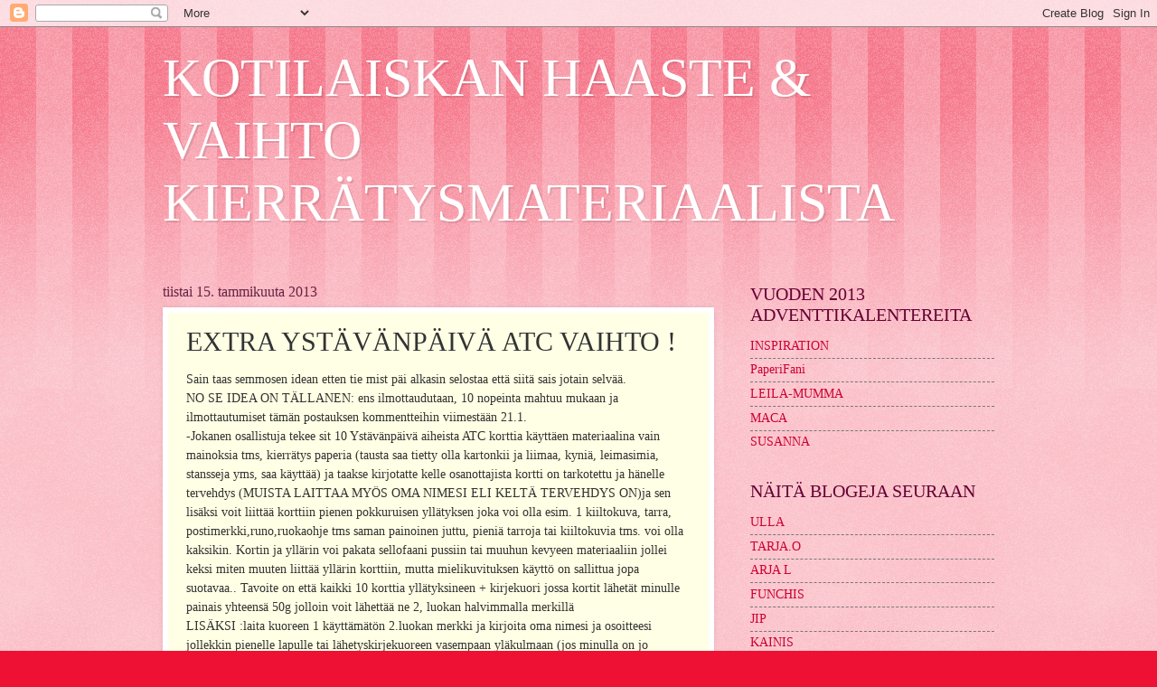

--- FILE ---
content_type: text/html; charset=UTF-8
request_url: https://uusiokortitroskista.blogspot.com/2013/01/extra-ystavanpaiva-atc-vaihto.html?showComment=1358356339636
body_size: 16775
content:
<!DOCTYPE html>
<html class='v2' dir='ltr' lang='fi'>
<head>
<link href='https://www.blogger.com/static/v1/widgets/335934321-css_bundle_v2.css' rel='stylesheet' type='text/css'/>
<meta content='width=1100' name='viewport'/>
<meta content='text/html; charset=UTF-8' http-equiv='Content-Type'/>
<meta content='blogger' name='generator'/>
<link href='https://uusiokortitroskista.blogspot.com/favicon.ico' rel='icon' type='image/x-icon'/>
<link href='http://uusiokortitroskista.blogspot.com/2013/01/extra-ystavanpaiva-atc-vaihto.html' rel='canonical'/>
<link rel="alternate" type="application/atom+xml" title="KOTILAISKAN HAASTE &amp; VAIHTO KIERRÄTYSMATERIAALISTA - Atom" href="https://uusiokortitroskista.blogspot.com/feeds/posts/default" />
<link rel="alternate" type="application/rss+xml" title="KOTILAISKAN HAASTE &amp; VAIHTO KIERRÄTYSMATERIAALISTA - RSS" href="https://uusiokortitroskista.blogspot.com/feeds/posts/default?alt=rss" />
<link rel="service.post" type="application/atom+xml" title="KOTILAISKAN HAASTE &amp; VAIHTO KIERRÄTYSMATERIAALISTA - Atom" href="https://www.blogger.com/feeds/6530079115190655854/posts/default" />

<link rel="alternate" type="application/atom+xml" title="KOTILAISKAN HAASTE &amp; VAIHTO KIERRÄTYSMATERIAALISTA - Atom" href="https://uusiokortitroskista.blogspot.com/feeds/8281764226134290845/comments/default" />
<!--Can't find substitution for tag [blog.ieCssRetrofitLinks]-->
<link href='https://blogger.googleusercontent.com/img/b/R29vZ2xl/AVvXsEiVsErGirrP9xM7ApgizoGeYNgK-y4eWqjgfH1yuOd2nWJmscFw6cLRHvV9hr0xEAw93wwTZJIeScZfXSLZZgUyI8BwPpCAmwuDQQqEQkGxnFVGtjloUjVb1JyTHn_F4ZnHFAVwWb9ylg/s320/vili.jpg' rel='image_src'/>
<meta content='http://uusiokortitroskista.blogspot.com/2013/01/extra-ystavanpaiva-atc-vaihto.html' property='og:url'/>
<meta content='EXTRA YSTÄVÄNPÄIVÄ ATC VAIHTO !' property='og:title'/>
<meta content='Sain taas semmosen idean etten tie mist päi alkasin selostaa että siitä sais jotain selvää.  NO SE IDEA ON TÄLLANEN: ens ilmottaudutaan, 10 ...' property='og:description'/>
<meta content='https://blogger.googleusercontent.com/img/b/R29vZ2xl/AVvXsEiVsErGirrP9xM7ApgizoGeYNgK-y4eWqjgfH1yuOd2nWJmscFw6cLRHvV9hr0xEAw93wwTZJIeScZfXSLZZgUyI8BwPpCAmwuDQQqEQkGxnFVGtjloUjVb1JyTHn_F4ZnHFAVwWb9ylg/w1200-h630-p-k-no-nu/vili.jpg' property='og:image'/>
<title>KOTILAISKAN HAASTE &amp; VAIHTO KIERRÄTYSMATERIAALISTA: EXTRA YSTÄVÄNPÄIVÄ ATC VAIHTO !</title>
<style id='page-skin-1' type='text/css'><!--
/*
-----------------------------------------------
Blogger Template Style
Name:     Watermark
Designer: Blogger
URL:      www.blogger.com
----------------------------------------------- */
/* Use this with templates/1ktemplate-*.html */
/* Content
----------------------------------------------- */
body {
font: normal normal 15px Georgia, Utopia, 'Palatino Linotype', Palatino, serif;
color: #333333;
background: #ee1133 url(https://resources.blogblog.com/blogblog/data/1kt/watermark/body_background_bubblegum.png) repeat scroll top center;
}
html body .content-outer {
min-width: 0;
max-width: 100%;
width: 100%;
}
.content-outer {
font-size: 92%;
}
a:link {
text-decoration:none;
color: #cc0033;
}
a:visited {
text-decoration:none;
color: #aa0033;
}
a:hover {
text-decoration:underline;
color: #aa0033;
}
.body-fauxcolumns .cap-top {
margin-top: 30px;
background: #ee1133 url(https://resources.blogblog.com/blogblog/data/1kt/watermark/body_overlay_bubblegum.png) repeat-x scroll top left;
height: 400px;
}
.content-inner {
padding: 0;
}
/* Header
----------------------------------------------- */
.header-inner .Header .titlewrapper,
.header-inner .Header .descriptionwrapper {
padding-left: 20px;
padding-right: 20px;
}
.Header h1 {
font: normal normal 60px Georgia, Utopia, 'Palatino Linotype', Palatino, serif;
color: #ffffff;
text-shadow: 2px 2px rgba(0, 0, 0, .1);
}
.Header h1 a {
color: #ffffff;
}
.Header .description {
font-size: 140%;
color: #ffffff;
}
/* Tabs
----------------------------------------------- */
.tabs-inner .section {
margin: 0 20px;
}
.tabs-inner .PageList, .tabs-inner .LinkList, .tabs-inner .Labels {
margin-left: -11px;
margin-right: -11px;
background-color: #ffdd99;
border-top: 3px solid #ffffff;
border-bottom: 3px solid #ffffff;
-moz-box-shadow: 0 0 10px rgba(0, 0, 0, .3);
-webkit-box-shadow: 0 0 10px rgba(0, 0, 0, .3);
-goog-ms-box-shadow: 0 0 10px rgba(0, 0, 0, .3);
box-shadow: 0 0 10px rgba(0, 0, 0, .3);
}
.tabs-inner .PageList .widget-content,
.tabs-inner .LinkList .widget-content,
.tabs-inner .Labels .widget-content {
margin: -3px -11px;
background: transparent url(https://resources.blogblog.com/blogblog/data/1kt/watermark/tabs_background_right_bubblegum.png)  no-repeat scroll right;
}
.tabs-inner .widget ul {
padding: 2px 25px;
max-height: 34px;
background: transparent url(https://resources.blogblog.com/blogblog/data/1kt/watermark/tabs_background_left_bubblegum.png) no-repeat scroll left;
}
.tabs-inner .widget li {
border: none;
}
.tabs-inner .widget li a {
display: inline-block;
padding: .25em 1em;
font: normal normal 20px Georgia, Utopia, 'Palatino Linotype', Palatino, serif;
color: #cc0033;
border-right: 1px solid transparent;
}
.tabs-inner .widget li:first-child a {
border-left: 1px solid transparent;
}
.tabs-inner .widget li.selected a, .tabs-inner .widget li a:hover {
color: #660000;
}
/* Headings
----------------------------------------------- */
h2 {
font: normal normal 20px Georgia, Utopia, 'Palatino Linotype', Palatino, serif;
color: #660033;
margin: 0 0 .5em;
}
h2.date-header {
font: normal normal 16px Georgia, Utopia, 'Palatino Linotype', Palatino, serif;
color: #662244;
}
/* Main
----------------------------------------------- */
.main-inner .column-center-inner,
.main-inner .column-left-inner,
.main-inner .column-right-inner {
padding: 0 5px;
}
.main-outer {
margin-top: 0;
background: transparent none no-repeat scroll top left;
}
.main-inner {
padding-top: 30px;
}
.main-cap-top {
position: relative;
}
.main-cap-top .cap-right {
position: absolute;
height: 0;
width: 100%;
bottom: 0;
background: transparent none repeat-x scroll bottom center;
}
.main-cap-top .cap-left {
position: absolute;
height: 245px;
width: 280px;
right: 0;
bottom: 0;
background: transparent none no-repeat scroll bottom left;
}
/* Posts
----------------------------------------------- */
.post-outer {
padding: 15px 20px;
margin: 0 0 25px;
background: #ffffe5 none repeat scroll top left;
_background-image: none;
border: solid 6px #ffffff;
-moz-box-shadow: 0 0 5px rgba(0, 0, 0, .1);
-webkit-box-shadow: 0 0 5px rgba(0, 0, 0, .1);
-goog-ms-box-shadow: 0 0 5px rgba(0, 0, 0, .1);
box-shadow: 0 0 5px rgba(0, 0, 0, .1);
}
h3.post-title {
font: normal normal 30px Georgia, Utopia, 'Palatino Linotype', Palatino, serif;
margin: 0;
}
.comments h4 {
font: normal normal 30px Georgia, Utopia, 'Palatino Linotype', Palatino, serif;
margin: 1em 0 0;
}
.post-body {
font-size: 105%;
line-height: 1.5;
position: relative;
}
.post-header {
margin: 0 0 1em;
color: #997755;
}
.post-footer {
margin: 10px 0 0;
padding: 10px 0 0;
color: #997755;
border-top: dashed 1px #777777;
}
#blog-pager {
font-size: 140%
}
#comments .comment-author {
padding-top: 1.5em;
border-top: dashed 1px #777777;
background-position: 0 1.5em;
}
#comments .comment-author:first-child {
padding-top: 0;
border-top: none;
}
.avatar-image-container {
margin: .2em 0 0;
}
/* Comments
----------------------------------------------- */
.comments .comments-content .icon.blog-author {
background-repeat: no-repeat;
background-image: url([data-uri]);
}
.comments .comments-content .loadmore a {
border-top: 1px solid #777777;
border-bottom: 1px solid #777777;
}
.comments .continue {
border-top: 2px solid #777777;
}
/* Widgets
----------------------------------------------- */
.widget ul, .widget #ArchiveList ul.flat {
padding: 0;
list-style: none;
}
.widget ul li, .widget #ArchiveList ul.flat li {
padding: .35em 0;
text-indent: 0;
border-top: dashed 1px #777777;
}
.widget ul li:first-child, .widget #ArchiveList ul.flat li:first-child {
border-top: none;
}
.widget .post-body ul {
list-style: disc;
}
.widget .post-body ul li {
border: none;
}
.widget .zippy {
color: #777777;
}
.post-body img, .post-body .tr-caption-container, .Profile img, .Image img,
.BlogList .item-thumbnail img {
padding: 5px;
background: #fff;
-moz-box-shadow: 1px 1px 5px rgba(0, 0, 0, .5);
-webkit-box-shadow: 1px 1px 5px rgba(0, 0, 0, .5);
-goog-ms-box-shadow: 1px 1px 5px rgba(0, 0, 0, .5);
box-shadow: 1px 1px 5px rgba(0, 0, 0, .5);
}
.post-body img, .post-body .tr-caption-container {
padding: 8px;
}
.post-body .tr-caption-container {
color: #333333;
}
.post-body .tr-caption-container img {
padding: 0;
background: transparent;
border: none;
-moz-box-shadow: 0 0 0 rgba(0, 0, 0, .1);
-webkit-box-shadow: 0 0 0 rgba(0, 0, 0, .1);
-goog-ms-box-shadow: 0 0 0 rgba(0, 0, 0, .1);
box-shadow: 0 0 0 rgba(0, 0, 0, .1);
}
/* Footer
----------------------------------------------- */
.footer-outer {
color:#333333;
background: #ffcccc url(https://resources.blogblog.com/blogblog/data/1kt/watermark/body_background_birds.png) repeat scroll top left;
}
.footer-outer a {
color: #cc0033;
}
.footer-outer a:visited {
color: #aa0033;
}
.footer-outer a:hover {
color: #aa0033;
}
.footer-outer .widget h2 {
color: #660033;
}
/* Mobile
----------------------------------------------- */
body.mobile  {
background-size: 100% auto;
}
.mobile .body-fauxcolumn-outer {
background: transparent none repeat scroll top left;
}
html .mobile .mobile-date-outer {
border-bottom: none;
background: #ffffe5 none repeat scroll top left;
_background-image: none;
margin-bottom: 10px;
}
.mobile .main-inner .date-outer {
padding: 0;
}
.mobile .main-inner .date-header {
margin: 10px;
}
.mobile .main-cap-top {
z-index: -1;
}
.mobile .content-outer {
font-size: 100%;
}
.mobile .post-outer {
padding: 10px;
}
.mobile .main-cap-top .cap-left {
background: transparent none no-repeat scroll bottom left;
}
.mobile .body-fauxcolumns .cap-top {
margin: 0;
}
.mobile-link-button {
background: #ffffe5 none repeat scroll top left;
}
.mobile-link-button a:link, .mobile-link-button a:visited {
color: #cc0033;
}
.mobile-index-date .date-header {
color: #662244;
}
.mobile-index-contents {
color: #333333;
}
.mobile .tabs-inner .section {
margin: 0;
}
.mobile .tabs-inner .PageList {
margin-left: 0;
margin-right: 0;
}
.mobile .tabs-inner .PageList .widget-content {
margin: 0;
color: #660000;
background: #ffffe5 none repeat scroll top left;
}
.mobile .tabs-inner .PageList .widget-content .pagelist-arrow {
border-left: 1px solid transparent;
}

--></style>
<style id='template-skin-1' type='text/css'><!--
body {
min-width: 960px;
}
.content-outer, .content-fauxcolumn-outer, .region-inner {
min-width: 960px;
max-width: 960px;
_width: 960px;
}
.main-inner .columns {
padding-left: 0px;
padding-right: 310px;
}
.main-inner .fauxcolumn-center-outer {
left: 0px;
right: 310px;
/* IE6 does not respect left and right together */
_width: expression(this.parentNode.offsetWidth -
parseInt("0px") -
parseInt("310px") + 'px');
}
.main-inner .fauxcolumn-left-outer {
width: 0px;
}
.main-inner .fauxcolumn-right-outer {
width: 310px;
}
.main-inner .column-left-outer {
width: 0px;
right: 100%;
margin-left: -0px;
}
.main-inner .column-right-outer {
width: 310px;
margin-right: -310px;
}
#layout {
min-width: 0;
}
#layout .content-outer {
min-width: 0;
width: 800px;
}
#layout .region-inner {
min-width: 0;
width: auto;
}
body#layout div.add_widget {
padding: 8px;
}
body#layout div.add_widget a {
margin-left: 32px;
}
--></style>
<link href='https://www.blogger.com/dyn-css/authorization.css?targetBlogID=6530079115190655854&amp;zx=b11cf55c-f638-41e6-ba5d-c171fd961186' media='none' onload='if(media!=&#39;all&#39;)media=&#39;all&#39;' rel='stylesheet'/><noscript><link href='https://www.blogger.com/dyn-css/authorization.css?targetBlogID=6530079115190655854&amp;zx=b11cf55c-f638-41e6-ba5d-c171fd961186' rel='stylesheet'/></noscript>
<meta name='google-adsense-platform-account' content='ca-host-pub-1556223355139109'/>
<meta name='google-adsense-platform-domain' content='blogspot.com'/>

</head>
<body class='loading variant-bubblegum'>
<div class='navbar section' id='navbar' name='Navigointipalkki'><div class='widget Navbar' data-version='1' id='Navbar1'><script type="text/javascript">
    function setAttributeOnload(object, attribute, val) {
      if(window.addEventListener) {
        window.addEventListener('load',
          function(){ object[attribute] = val; }, false);
      } else {
        window.attachEvent('onload', function(){ object[attribute] = val; });
      }
    }
  </script>
<div id="navbar-iframe-container"></div>
<script type="text/javascript" src="https://apis.google.com/js/platform.js"></script>
<script type="text/javascript">
      gapi.load("gapi.iframes:gapi.iframes.style.bubble", function() {
        if (gapi.iframes && gapi.iframes.getContext) {
          gapi.iframes.getContext().openChild({
              url: 'https://www.blogger.com/navbar/6530079115190655854?po\x3d8281764226134290845\x26origin\x3dhttps://uusiokortitroskista.blogspot.com',
              where: document.getElementById("navbar-iframe-container"),
              id: "navbar-iframe"
          });
        }
      });
    </script><script type="text/javascript">
(function() {
var script = document.createElement('script');
script.type = 'text/javascript';
script.src = '//pagead2.googlesyndication.com/pagead/js/google_top_exp.js';
var head = document.getElementsByTagName('head')[0];
if (head) {
head.appendChild(script);
}})();
</script>
</div></div>
<div class='body-fauxcolumns'>
<div class='fauxcolumn-outer body-fauxcolumn-outer'>
<div class='cap-top'>
<div class='cap-left'></div>
<div class='cap-right'></div>
</div>
<div class='fauxborder-left'>
<div class='fauxborder-right'></div>
<div class='fauxcolumn-inner'>
</div>
</div>
<div class='cap-bottom'>
<div class='cap-left'></div>
<div class='cap-right'></div>
</div>
</div>
</div>
<div class='content'>
<div class='content-fauxcolumns'>
<div class='fauxcolumn-outer content-fauxcolumn-outer'>
<div class='cap-top'>
<div class='cap-left'></div>
<div class='cap-right'></div>
</div>
<div class='fauxborder-left'>
<div class='fauxborder-right'></div>
<div class='fauxcolumn-inner'>
</div>
</div>
<div class='cap-bottom'>
<div class='cap-left'></div>
<div class='cap-right'></div>
</div>
</div>
</div>
<div class='content-outer'>
<div class='content-cap-top cap-top'>
<div class='cap-left'></div>
<div class='cap-right'></div>
</div>
<div class='fauxborder-left content-fauxborder-left'>
<div class='fauxborder-right content-fauxborder-right'></div>
<div class='content-inner'>
<header>
<div class='header-outer'>
<div class='header-cap-top cap-top'>
<div class='cap-left'></div>
<div class='cap-right'></div>
</div>
<div class='fauxborder-left header-fauxborder-left'>
<div class='fauxborder-right header-fauxborder-right'></div>
<div class='region-inner header-inner'>
<div class='header section' id='header' name='Otsikko'><div class='widget Header' data-version='1' id='Header1'>
<div id='header-inner'>
<div class='titlewrapper'>
<h1 class='title'>
<a href='https://uusiokortitroskista.blogspot.com/'>
KOTILAISKAN HAASTE &amp; VAIHTO KIERRÄTYSMATERIAALISTA
</a>
</h1>
</div>
<div class='descriptionwrapper'>
<p class='description'><span>
</span></p>
</div>
</div>
</div></div>
</div>
</div>
<div class='header-cap-bottom cap-bottom'>
<div class='cap-left'></div>
<div class='cap-right'></div>
</div>
</div>
</header>
<div class='tabs-outer'>
<div class='tabs-cap-top cap-top'>
<div class='cap-left'></div>
<div class='cap-right'></div>
</div>
<div class='fauxborder-left tabs-fauxborder-left'>
<div class='fauxborder-right tabs-fauxborder-right'></div>
<div class='region-inner tabs-inner'>
<div class='tabs no-items section' id='crosscol' name='Kaikki sarakkeet'></div>
<div class='tabs no-items section' id='crosscol-overflow' name='Cross-Column 2'></div>
</div>
</div>
<div class='tabs-cap-bottom cap-bottom'>
<div class='cap-left'></div>
<div class='cap-right'></div>
</div>
</div>
<div class='main-outer'>
<div class='main-cap-top cap-top'>
<div class='cap-left'></div>
<div class='cap-right'></div>
</div>
<div class='fauxborder-left main-fauxborder-left'>
<div class='fauxborder-right main-fauxborder-right'></div>
<div class='region-inner main-inner'>
<div class='columns fauxcolumns'>
<div class='fauxcolumn-outer fauxcolumn-center-outer'>
<div class='cap-top'>
<div class='cap-left'></div>
<div class='cap-right'></div>
</div>
<div class='fauxborder-left'>
<div class='fauxborder-right'></div>
<div class='fauxcolumn-inner'>
</div>
</div>
<div class='cap-bottom'>
<div class='cap-left'></div>
<div class='cap-right'></div>
</div>
</div>
<div class='fauxcolumn-outer fauxcolumn-left-outer'>
<div class='cap-top'>
<div class='cap-left'></div>
<div class='cap-right'></div>
</div>
<div class='fauxborder-left'>
<div class='fauxborder-right'></div>
<div class='fauxcolumn-inner'>
</div>
</div>
<div class='cap-bottom'>
<div class='cap-left'></div>
<div class='cap-right'></div>
</div>
</div>
<div class='fauxcolumn-outer fauxcolumn-right-outer'>
<div class='cap-top'>
<div class='cap-left'></div>
<div class='cap-right'></div>
</div>
<div class='fauxborder-left'>
<div class='fauxborder-right'></div>
<div class='fauxcolumn-inner'>
</div>
</div>
<div class='cap-bottom'>
<div class='cap-left'></div>
<div class='cap-right'></div>
</div>
</div>
<!-- corrects IE6 width calculation -->
<div class='columns-inner'>
<div class='column-center-outer'>
<div class='column-center-inner'>
<div class='main section' id='main' name='Ensisijainen'><div class='widget Blog' data-version='1' id='Blog1'>
<div class='blog-posts hfeed'>

          <div class="date-outer">
        
<h2 class='date-header'><span>tiistai 15. tammikuuta 2013</span></h2>

          <div class="date-posts">
        
<div class='post-outer'>
<div class='post hentry uncustomized-post-template' itemprop='blogPost' itemscope='itemscope' itemtype='http://schema.org/BlogPosting'>
<meta content='https://blogger.googleusercontent.com/img/b/R29vZ2xl/AVvXsEiVsErGirrP9xM7ApgizoGeYNgK-y4eWqjgfH1yuOd2nWJmscFw6cLRHvV9hr0xEAw93wwTZJIeScZfXSLZZgUyI8BwPpCAmwuDQQqEQkGxnFVGtjloUjVb1JyTHn_F4ZnHFAVwWb9ylg/s320/vili.jpg' itemprop='image_url'/>
<meta content='6530079115190655854' itemprop='blogId'/>
<meta content='8281764226134290845' itemprop='postId'/>
<a name='8281764226134290845'></a>
<h3 class='post-title entry-title' itemprop='name'>
EXTRA YSTÄVÄNPÄIVÄ ATC VAIHTO !
</h3>
<div class='post-header'>
<div class='post-header-line-1'></div>
</div>
<div class='post-body entry-content' id='post-body-8281764226134290845' itemprop='description articleBody'>
Sain taas semmosen idean etten tie mist päi alkasin selostaa että siitä sais jotain selvää.<br />
NO SE IDEA ON TÄLLANEN: ens ilmottaudutaan, 10 nopeinta mahtuu mukaan ja ilmottautumiset tämän postauksen kommentteihin viimestään 21.1.<br />
-Jokanen osallistuja tekee sit 10 Ystävänpäivä aiheista ATC korttia käyttäen materiaalina vain mainoksia tms, kierrätys paperia (tausta saa tietty olla kartonkii ja liimaa, kyniä, leimasimia, stansseja yms, saa käyttää) ja taakse kirjotatte kelle osanottajista kortti on tarkotettu ja hänelle tervehdys (MUISTA LAITTAA MYÖS OMA NIMESI ELI KELTÄ TERVEHDYS ON)ja sen lisäksi voit liittää korttiin pienen pokkuruisen yllätyksen joka voi olla esim. 1 kiiltokuva, tarra, postimerkki,runo,ruokaohje tms saman painoinen juttu, pieniä tarroja tai kiiltokuvia tms. voi olla kaksikin. Kortin ja yllärin voi pakata sellofaani pussiin tai muuhun kevyeen materiaaliin jollei keksi miten muuten liittää yllärin korttiin, mutta mielikuvituksen käyttö on sallittua jopa suotavaa.. Tavoite on että kaikki 10 korttia yllätyksineen + kirjekuori jossa kortit lähetät minulle painais yhteensä 50g jolloin voit lähettää ne 2, luokan halvimmalla merkillä<br />
LISÄKSI :laita kuoreen 1 käyttämätön 2.luokan merkki ja kirjoita oma nimesi ja osoitteesi jollekkin pienelle lapulle tai lähetyskirjekuoreen vasempaan yläkulmaan (jos minulla on jo osoitteesi niin tätäkään ei tarvi)<br />
NÄMÄ 10 NIMETTYÄ ATC KORTTIA, POSTIMERKIN JA OSOITELAPPUSI LÄHETÄT SITTEN MINULLE NIIN ETTÄ PISTÄT SEN POSTILAATIKKOON VIIMEISTÄÄN 8.2.2013.<br />
Kun olen saanut kaikki kuoret lajittelen ne saajilleen ja lähetän ne eteenpäin + liitän mukaan kortin yllätyksineen myös itseltäni.<br />
Näin 10 ystävääni saa mahdollisimman epäkaupallisen ystävänpäiväyllärin eikä kenenkään tarvitse käyttää kuin 2 postimerkkiä vaikka&nbsp; lähettääkin 10 tervehdystä<br />
<div class="separator" style="clear: both; text-align: center;">
<a href="https://blogger.googleusercontent.com/img/b/R29vZ2xl/AVvXsEiVsErGirrP9xM7ApgizoGeYNgK-y4eWqjgfH1yuOd2nWJmscFw6cLRHvV9hr0xEAw93wwTZJIeScZfXSLZZgUyI8BwPpCAmwuDQQqEQkGxnFVGtjloUjVb1JyTHn_F4ZnHFAVwWb9ylg/s1600/vili.jpg" style="margin-left: 1em; margin-right: 1em;"><img border="0" height="220" src="https://blogger.googleusercontent.com/img/b/R29vZ2xl/AVvXsEiVsErGirrP9xM7ApgizoGeYNgK-y4eWqjgfH1yuOd2nWJmscFw6cLRHvV9hr0xEAw93wwTZJIeScZfXSLZZgUyI8BwPpCAmwuDQQqEQkGxnFVGtjloUjVb1JyTHn_F4ZnHFAVwWb9ylg/s320/vili.jpg" width="320" /></a></div>
<br />
ILMOTTAUDU HETI!<br />
<br />
MUKANA:1.SILPPUTEHTAAN SISKO 2. TANJA 3. MACA 4,FUNCHIS 5.TARJA O 6.MANUMIINA ELI SANNA7.KAINIS 8.ÄMMI 9.ENKULIN KÄSITYÖT <span style="font-size: x-large;">10 ?</span>+ KOTILAISKA ITE <br />
EPÄTIETOISELLE HÄMEESTÄ JA MUILLEKKIN: JULKAISTAAN KORTIT VASTA 14.2. TAI SEN JÄLKEEN JA JOS ET OLE MUISTANUT/ HUOMANNUT KUVATA KORTTEJASI NIIN NOU HÄTÄ MÄ SKANNAAN KAIKKI ENNEN KU LÄHETÄN ETEENPÄIN NIIN VINKKI VAAN MULLE NI MÄ SIT JULKASEN NE SUN PUOLESTAS
<div style='clear: both;'></div>
</div>
<div class='post-footer'>
<div class='post-footer-line post-footer-line-1'>
<span class='post-author vcard'>
Lähettänyt
<span class='fn' itemprop='author' itemscope='itemscope' itemtype='http://schema.org/Person'>
<meta content='https://www.blogger.com/profile/17746608865119620531' itemprop='url'/>
<a class='g-profile' href='https://www.blogger.com/profile/17746608865119620531' rel='author' title='author profile'>
<span itemprop='name'>Kotilaiska</span>
</a>
</span>
</span>
<span class='post-timestamp'>
klo
<meta content='http://uusiokortitroskista.blogspot.com/2013/01/extra-ystavanpaiva-atc-vaihto.html' itemprop='url'/>
<a class='timestamp-link' href='https://uusiokortitroskista.blogspot.com/2013/01/extra-ystavanpaiva-atc-vaihto.html' rel='bookmark' title='permanent link'><abbr class='published' itemprop='datePublished' title='2013-01-15T11:25:00-08:00'>11.25</abbr></a>
</span>
<span class='post-comment-link'>
</span>
<span class='post-icons'>
<span class='item-control blog-admin pid-854394150'>
<a href='https://www.blogger.com/post-edit.g?blogID=6530079115190655854&postID=8281764226134290845&from=pencil' title='Muokkaa tekstiä'>
<img alt='' class='icon-action' height='18' src='https://resources.blogblog.com/img/icon18_edit_allbkg.gif' width='18'/>
</a>
</span>
</span>
<div class='post-share-buttons goog-inline-block'>
<a class='goog-inline-block share-button sb-email' href='https://www.blogger.com/share-post.g?blogID=6530079115190655854&postID=8281764226134290845&target=email' target='_blank' title='Kohteen lähettäminen sähköpostitse'><span class='share-button-link-text'>Kohteen lähettäminen sähköpostitse</span></a><a class='goog-inline-block share-button sb-blog' href='https://www.blogger.com/share-post.g?blogID=6530079115190655854&postID=8281764226134290845&target=blog' onclick='window.open(this.href, "_blank", "height=270,width=475"); return false;' target='_blank' title='Bloggaa tästä!'><span class='share-button-link-text'>Bloggaa tästä!</span></a><a class='goog-inline-block share-button sb-twitter' href='https://www.blogger.com/share-post.g?blogID=6530079115190655854&postID=8281764226134290845&target=twitter' target='_blank' title='Jaa X:ssä'><span class='share-button-link-text'>Jaa X:ssä</span></a><a class='goog-inline-block share-button sb-facebook' href='https://www.blogger.com/share-post.g?blogID=6530079115190655854&postID=8281764226134290845&target=facebook' onclick='window.open(this.href, "_blank", "height=430,width=640"); return false;' target='_blank' title='Jaa Facebookiin'><span class='share-button-link-text'>Jaa Facebookiin</span></a><a class='goog-inline-block share-button sb-pinterest' href='https://www.blogger.com/share-post.g?blogID=6530079115190655854&postID=8281764226134290845&target=pinterest' target='_blank' title='Jaa Pinterestiin'><span class='share-button-link-text'>Jaa Pinterestiin</span></a>
</div>
</div>
<div class='post-footer-line post-footer-line-2'>
<span class='post-labels'>
</span>
</div>
<div class='post-footer-line post-footer-line-3'>
<span class='post-location'>
</span>
</div>
</div>
</div>
<div class='comments' id='comments'>
<a name='comments'></a>
<h4>18 kommenttia:</h4>
<div id='Blog1_comments-block-wrapper'>
<dl class='avatar-comment-indent' id='comments-block'>
<dt class='comment-author ' id='c7835940188192862131'>
<a name='c7835940188192862131'></a>
<div class="avatar-image-container vcard"><span dir="ltr"><a href="https://www.blogger.com/profile/06185612397485786293" target="" rel="nofollow" onclick="" class="avatar-hovercard" id="av-7835940188192862131-06185612397485786293"><img src="https://resources.blogblog.com/img/blank.gif" width="35" height="35" class="delayLoad" style="display: none;" longdesc="//blogger.googleusercontent.com/img/b/R29vZ2xl/AVvXsEjQxIjCblLmA3S_YcAgS82OwfDTwSbgDBLm3-ohwEkfUr579dbC9hIgQM3z-MYP2sWYUTG57j0dvL_IolMqdIccmDO_-u-S3pR-lfiLR43G19pbNCjHVbrfOIvlFcTUVM4/s45-c/elokuu_265.jpg" alt="" title="Sisko">

<noscript><img src="//blogger.googleusercontent.com/img/b/R29vZ2xl/AVvXsEjQxIjCblLmA3S_YcAgS82OwfDTwSbgDBLm3-ohwEkfUr579dbC9hIgQM3z-MYP2sWYUTG57j0dvL_IolMqdIccmDO_-u-S3pR-lfiLR43G19pbNCjHVbrfOIvlFcTUVM4/s45-c/elokuu_265.jpg" width="35" height="35" class="photo" alt=""></noscript></a></span></div>
<a href='https://www.blogger.com/profile/06185612397485786293' rel='nofollow'>Sisko</a>
kirjoitti...
</dt>
<dd class='comment-body' id='Blog1_cmt-7835940188192862131'>
<p>
Silpputehdas mukana!
</p>
</dd>
<dd class='comment-footer'>
<span class='comment-timestamp'>
<a href='https://uusiokortitroskista.blogspot.com/2013/01/extra-ystavanpaiva-atc-vaihto.html?showComment=1358327305772#c7835940188192862131' title='comment permalink'>
16. tammikuuta 2013 klo 1.08
</a>
<span class='item-control blog-admin pid-257033354'>
<a class='comment-delete' href='https://www.blogger.com/comment/delete/6530079115190655854/7835940188192862131' title='Poista kommentti'>
<img src='https://resources.blogblog.com/img/icon_delete13.gif'/>
</a>
</span>
</span>
</dd>
<dt class='comment-author ' id='c4502325338389179045'>
<a name='c4502325338389179045'></a>
<div class="avatar-image-container avatar-stock"><span dir="ltr"><a href="https://www.blogger.com/profile/03349494469715808503" target="" rel="nofollow" onclick="" class="avatar-hovercard" id="av-4502325338389179045-03349494469715808503"><img src="//www.blogger.com/img/blogger_logo_round_35.png" width="35" height="35" alt="" title="Tanja">

</a></span></div>
<a href='https://www.blogger.com/profile/03349494469715808503' rel='nofollow'>Tanja</a>
kirjoitti...
</dt>
<dd class='comment-body' id='Blog1_cmt-4502325338389179045'>
<p>
Mukana!
</p>
</dd>
<dd class='comment-footer'>
<span class='comment-timestamp'>
<a href='https://uusiokortitroskista.blogspot.com/2013/01/extra-ystavanpaiva-atc-vaihto.html?showComment=1358342345451#c4502325338389179045' title='comment permalink'>
16. tammikuuta 2013 klo 5.19
</a>
<span class='item-control blog-admin pid-2065788215'>
<a class='comment-delete' href='https://www.blogger.com/comment/delete/6530079115190655854/4502325338389179045' title='Poista kommentti'>
<img src='https://resources.blogblog.com/img/icon_delete13.gif'/>
</a>
</span>
</span>
</dd>
<dt class='comment-author ' id='c3969275827485916337'>
<a name='c3969275827485916337'></a>
<div class="avatar-image-container vcard"><span dir="ltr"><a href="https://www.blogger.com/profile/11009576359754224687" target="" rel="nofollow" onclick="" class="avatar-hovercard" id="av-3969275827485916337-11009576359754224687"><img src="https://resources.blogblog.com/img/blank.gif" width="35" height="35" class="delayLoad" style="display: none;" longdesc="//blogger.googleusercontent.com/img/b/R29vZ2xl/AVvXsEj0AZ9spCUJOtzXaxC1awXZESZeHwQM1V4aqPXL40lxlD0tKuEoHaAnGBlfV3VSeY1thR-XETnQydAOYpEFJ_VqH0MkdaiP6KGxsKT55s1yubisFIi5Kn5fB-CVIjtY7A/s45-c/*" alt="" title="Maca">

<noscript><img src="//blogger.googleusercontent.com/img/b/R29vZ2xl/AVvXsEj0AZ9spCUJOtzXaxC1awXZESZeHwQM1V4aqPXL40lxlD0tKuEoHaAnGBlfV3VSeY1thR-XETnQydAOYpEFJ_VqH0MkdaiP6KGxsKT55s1yubisFIi5Kn5fB-CVIjtY7A/s45-c/*" width="35" height="35" class="photo" alt=""></noscript></a></span></div>
<a href='https://www.blogger.com/profile/11009576359754224687' rel='nofollow'>Maca</a>
kirjoitti...
</dt>
<dd class='comment-body' id='Blog1_cmt-3969275827485916337'>
<p>
Mukana ilman muuta!
</p>
</dd>
<dd class='comment-footer'>
<span class='comment-timestamp'>
<a href='https://uusiokortitroskista.blogspot.com/2013/01/extra-ystavanpaiva-atc-vaihto.html?showComment=1358344435977#c3969275827485916337' title='comment permalink'>
16. tammikuuta 2013 klo 5.53
</a>
<span class='item-control blog-admin pid-612879699'>
<a class='comment-delete' href='https://www.blogger.com/comment/delete/6530079115190655854/3969275827485916337' title='Poista kommentti'>
<img src='https://resources.blogblog.com/img/icon_delete13.gif'/>
</a>
</span>
</span>
</dd>
<dt class='comment-author ' id='c2352999016157696953'>
<a name='c2352999016157696953'></a>
<div class="avatar-image-container avatar-stock"><span dir="ltr"><a href="http://www.arjenilonkortisto.blogspot.fi" target="" rel="nofollow" onclick=""><img src="//resources.blogblog.com/img/blank.gif" width="35" height="35" alt="" title="Funchis-monisanainen">

</a></span></div>
<a href='http://www.arjenilonkortisto.blogspot.fi' rel='nofollow'>Funchis-monisanainen</a>
kirjoitti...
</dt>
<dd class='comment-body' id='Blog1_cmt-2352999016157696953'>
<p>
Hui, pelottaa tuo 10 kortin teko, kun tietenkin ne pitäis rykäistä het kohta, kärsimätön kun olen. Mutta kai se vaan taas on mukaan lähdettävä, nukutti tai ei, väsytti tai ei, pelotti tai ei ! ON TÄMÄ TAAS NIIN KIVALTA VAIKUTTAVA ! Huomaatko muuten, että aika ison duunin otat tässä ittelleis ? Sanos, mikä mua vaivaa, kun muut vastaa max. kolmisanaisesti ja minä kirjoitan aina tällaisen romaanin puolikkaan ?!?!?
</p>
</dd>
<dd class='comment-footer'>
<span class='comment-timestamp'>
<a href='https://uusiokortitroskista.blogspot.com/2013/01/extra-ystavanpaiva-atc-vaihto.html?showComment=1358356339636#c2352999016157696953' title='comment permalink'>
16. tammikuuta 2013 klo 9.12
</a>
<span class='item-control blog-admin pid-180349775'>
<a class='comment-delete' href='https://www.blogger.com/comment/delete/6530079115190655854/2352999016157696953' title='Poista kommentti'>
<img src='https://resources.blogblog.com/img/icon_delete13.gif'/>
</a>
</span>
</span>
</dd>
<dt class='comment-author ' id='c7961491094487898860'>
<a name='c7961491094487898860'></a>
<div class="avatar-image-container vcard"><span dir="ltr"><a href="https://www.blogger.com/profile/02823052141603687101" target="" rel="nofollow" onclick="" class="avatar-hovercard" id="av-7961491094487898860-02823052141603687101"><img src="https://resources.blogblog.com/img/blank.gif" width="35" height="35" class="delayLoad" style="display: none;" longdesc="//blogger.googleusercontent.com/img/b/R29vZ2xl/AVvXsEhSIFuey5mEXeVz5yvy9oAnMVHjqSm4x4cBbRL0bEslE0Fy1FVT9qlMmpHVNrAUCufZwhtL4XrM58wLp77saR9rbStMAtXWxzwG6mbBQQDuu8sW7x5VmNx0BUT7lh1KJDY/s45-c/1714329-alice_in_wonderland400.jpg" alt="" title="Sisko">

<noscript><img src="//blogger.googleusercontent.com/img/b/R29vZ2xl/AVvXsEhSIFuey5mEXeVz5yvy9oAnMVHjqSm4x4cBbRL0bEslE0Fy1FVT9qlMmpHVNrAUCufZwhtL4XrM58wLp77saR9rbStMAtXWxzwG6mbBQQDuu8sW7x5VmNx0BUT7lh1KJDY/s45-c/1714329-alice_in_wonderland400.jpg" width="35" height="35" class="photo" alt=""></noscript></a></span></div>
<a href='https://www.blogger.com/profile/02823052141603687101' rel='nofollow'>Sisko</a>
kirjoitti...
</dt>
<dd class='comment-body' id='Blog1_cmt-7961491094487898860'>
<p>
Funchis anna tulla vaan juttua jos on tullakseen. Mielestäni on mukava lukea vähän runsaampaa tekstitystä. Kyllähän sitä tänne mahtuu! 
</p>
</dd>
<dd class='comment-footer'>
<span class='comment-timestamp'>
<a href='https://uusiokortitroskista.blogspot.com/2013/01/extra-ystavanpaiva-atc-vaihto.html?showComment=1358358585428#c7961491094487898860' title='comment permalink'>
16. tammikuuta 2013 klo 9.49
</a>
<span class='item-control blog-admin pid-1096734668'>
<a class='comment-delete' href='https://www.blogger.com/comment/delete/6530079115190655854/7961491094487898860' title='Poista kommentti'>
<img src='https://resources.blogblog.com/img/icon_delete13.gif'/>
</a>
</span>
</span>
</dd>
<dt class='comment-author ' id='c4649369731807884866'>
<a name='c4649369731807884866'></a>
<div class="avatar-image-container vcard"><span dir="ltr"><a href="https://www.blogger.com/profile/07856453915703180289" target="" rel="nofollow" onclick="" class="avatar-hovercard" id="av-4649369731807884866-07856453915703180289"><img src="https://resources.blogblog.com/img/blank.gif" width="35" height="35" class="delayLoad" style="display: none;" longdesc="//blogger.googleusercontent.com/img/b/R29vZ2xl/AVvXsEigFrKEsIKvaNLv48HEdPK6WDBmvpbaD_0AYQRvmF6v5VEZh1RmUEcPy1tn5mVNmpFEcS5TkK38cluDwZ-oH-vlfV85WUPxtfX42XOK5Ybdy2luvh7jxPMHmALSRg7ABoM/s45-c/min%C3%A4+016.JPG" alt="" title="tarja.o">

<noscript><img src="//blogger.googleusercontent.com/img/b/R29vZ2xl/AVvXsEigFrKEsIKvaNLv48HEdPK6WDBmvpbaD_0AYQRvmF6v5VEZh1RmUEcPy1tn5mVNmpFEcS5TkK38cluDwZ-oH-vlfV85WUPxtfX42XOK5Ybdy2luvh7jxPMHmALSRg7ABoM/s45-c/min%C3%A4+016.JPG" width="35" height="35" class="photo" alt=""></noscript></a></span></div>
<a href='https://www.blogger.com/profile/07856453915703180289' rel='nofollow'>tarja.o</a>
kirjoitti...
</dt>
<dd class='comment-body' id='Blog1_cmt-4649369731807884866'>
<p>
pitää kait sitä uskaltautua mukaan vaikka vähän hirvittääkin tuo kappalemäärä!! elikkä kysympä vielä... kun sinä kotilaiska puhut omaa murretta ja minä omaa niin,, tarkoititko että 10 korttia ylläreineen jokaiselle osallistujalle omassa pussukassa, postissa sinulle, paluu kuorella ja postimerkillä varustettuna?<br />Ja funchikselle..rupattele vaan se on mukavaa:))
</p>
</dd>
<dd class='comment-footer'>
<span class='comment-timestamp'>
<a href='https://uusiokortitroskista.blogspot.com/2013/01/extra-ystavanpaiva-atc-vaihto.html?showComment=1358360296200#c4649369731807884866' title='comment permalink'>
16. tammikuuta 2013 klo 10.18
</a>
<span class='item-control blog-admin pid-516577248'>
<a class='comment-delete' href='https://www.blogger.com/comment/delete/6530079115190655854/4649369731807884866' title='Poista kommentti'>
<img src='https://resources.blogblog.com/img/icon_delete13.gif'/>
</a>
</span>
</span>
</dd>
<dt class='comment-author ' id='c4516602303932907341'>
<a name='c4516602303932907341'></a>
<div class="avatar-image-container avatar-stock"><span dir="ltr"><a href="http://somanyinspiration.blogspot.fi/" target="" rel="nofollow" onclick=""><img src="//resources.blogblog.com/img/blank.gif" width="35" height="35" alt="" title="Vilimarika">

</a></span></div>
<a href='http://somanyinspiration.blogspot.fi/' rel='nofollow'>Vilimarika</a>
kirjoitti...
</dt>
<dd class='comment-body' id='Blog1_cmt-4516602303932907341'>
<p>
Ihan kivalta vaikuttaa, mutta jätän kuitenkin väliin. En haluaisi lähettää käytettyä merkkiä jokaiselle, kun itse voisin saada käyttämättömiä tilalle ja nyt en tuohon mennessä saa edes rahaa ostaa merkkejä, joten ohitan. Kiva kuitenkin, että pidät yllä pientä puuhaa ihmisille. :)<br />Varasin Tuhkimo-kortin sinulle.<br />Laitan piakkoin tulemaan sen, vai haluatko jemmata ja tehdä isomman vaihdon sitten kerralla?
</p>
</dd>
<dd class='comment-footer'>
<span class='comment-timestamp'>
<a href='https://uusiokortitroskista.blogspot.com/2013/01/extra-ystavanpaiva-atc-vaihto.html?showComment=1358364433433#c4516602303932907341' title='comment permalink'>
16. tammikuuta 2013 klo 11.27
</a>
<span class='item-control blog-admin pid-180349775'>
<a class='comment-delete' href='https://www.blogger.com/comment/delete/6530079115190655854/4516602303932907341' title='Poista kommentti'>
<img src='https://resources.blogblog.com/img/icon_delete13.gif'/>
</a>
</span>
</span>
</dd>
<dt class='comment-author ' id='c652843087034747362'>
<a name='c652843087034747362'></a>
<div class="avatar-image-container avatar-stock"><span dir="ltr"><a href="https://www.blogger.com/profile/14343435282621448903" target="" rel="nofollow" onclick="" class="avatar-hovercard" id="av-652843087034747362-14343435282621448903"><img src="//www.blogger.com/img/blogger_logo_round_35.png" width="35" height="35" alt="" title="Manumiina">

</a></span></div>
<a href='https://www.blogger.com/profile/14343435282621448903' rel='nofollow'>Manumiina</a>
kirjoitti...
</dt>
<dd class='comment-body' id='Blog1_cmt-652843087034747362'>
<p>
Pikkasen piti miettiä, että 10 korttia... Tulen mukaan!<br /><br />Mulla on yksi kirjekuori täynnä vanhaa Ystävänpäivän matskua. Osa on saatua ja osa itse hankittua. Ne ovat vähän niin kuin ylijäämäkamaa. Saanko käyttää myös sitä matskua näissä korteissa?<br />  
</p>
</dd>
<dd class='comment-footer'>
<span class='comment-timestamp'>
<a href='https://uusiokortitroskista.blogspot.com/2013/01/extra-ystavanpaiva-atc-vaihto.html?showComment=1358432606141#c652843087034747362' title='comment permalink'>
17. tammikuuta 2013 klo 6.23
</a>
<span class='item-control blog-admin pid-505128270'>
<a class='comment-delete' href='https://www.blogger.com/comment/delete/6530079115190655854/652843087034747362' title='Poista kommentti'>
<img src='https://resources.blogblog.com/img/icon_delete13.gif'/>
</a>
</span>
</span>
</dd>
<dt class='comment-author ' id='c5201773983269153715'>
<a name='c5201773983269153715'></a>
<div class="avatar-image-container vcard"><span dir="ltr"><a href="https://www.blogger.com/profile/00007392959544513276" target="" rel="nofollow" onclick="" class="avatar-hovercard" id="av-5201773983269153715-00007392959544513276"><img src="https://resources.blogblog.com/img/blank.gif" width="35" height="35" class="delayLoad" style="display: none;" longdesc="//blogger.googleusercontent.com/img/b/R29vZ2xl/AVvXsEhf8oQwg0t76r0djbKQKuEdzwFhF1F6kpuBehEUqMo_VOM94JnZnmE2eToipFjxhSWT7PumZ7kecnjJUIBo0tSmh78ywWXVr0pUmHocgxvMiJ2uPK7acYnzBTxWggHYwVs/s45-c/*" alt="" title="Kainis">

<noscript><img src="//blogger.googleusercontent.com/img/b/R29vZ2xl/AVvXsEhf8oQwg0t76r0djbKQKuEdzwFhF1F6kpuBehEUqMo_VOM94JnZnmE2eToipFjxhSWT7PumZ7kecnjJUIBo0tSmh78ywWXVr0pUmHocgxvMiJ2uPK7acYnzBTxWggHYwVs/s45-c/*" width="35" height="35" class="photo" alt=""></noscript></a></span></div>
<a href='https://www.blogger.com/profile/00007392959544513276' rel='nofollow'>Kainis</a>
kirjoitti...
</dt>
<dd class='comment-body' id='Blog1_cmt-5201773983269153715'>
<p>
Tuun mukaan, voisinkohan käyttää omia korttijämiäni? Oikeastaan kymmenisen aloitettua on jo:)
</p>
</dd>
<dd class='comment-footer'>
<span class='comment-timestamp'>
<a href='https://uusiokortitroskista.blogspot.com/2013/01/extra-ystavanpaiva-atc-vaihto.html?showComment=1358449737067#c5201773983269153715' title='comment permalink'>
17. tammikuuta 2013 klo 11.08
</a>
<span class='item-control blog-admin pid-953612257'>
<a class='comment-delete' href='https://www.blogger.com/comment/delete/6530079115190655854/5201773983269153715' title='Poista kommentti'>
<img src='https://resources.blogblog.com/img/icon_delete13.gif'/>
</a>
</span>
</span>
</dd>
<dt class='comment-author ' id='c5663206401521712646'>
<a name='c5663206401521712646'></a>
<div class="avatar-image-container avatar-stock"><span dir="ltr"><a href="http://www.tervaksia.vuodatus.net" target="" rel="nofollow" onclick=""><img src="//resources.blogblog.com/img/blank.gif" width="35" height="35" alt="" title="&Auml;mmi">

</a></span></div>
<a href='http://www.tervaksia.vuodatus.net' rel='nofollow'>Ämmi</a>
kirjoitti...
</dt>
<dd class='comment-body' id='Blog1_cmt-5663206401521712646'>
<p>
No iliman muuta mukana.Eihän kymmenen korttia oo homma eikä mikhän.Vastaki Funchis lähetti mulle yhtäsuntoista, joista kaks ois pitäny tehä, no mulla niistä synty seittemän....
</p>
</dd>
<dd class='comment-footer'>
<span class='comment-timestamp'>
<a href='https://uusiokortitroskista.blogspot.com/2013/01/extra-ystavanpaiva-atc-vaihto.html?showComment=1358600036303#c5663206401521712646' title='comment permalink'>
19. tammikuuta 2013 klo 4.53
</a>
<span class='item-control blog-admin pid-180349775'>
<a class='comment-delete' href='https://www.blogger.com/comment/delete/6530079115190655854/5663206401521712646' title='Poista kommentti'>
<img src='https://resources.blogblog.com/img/icon_delete13.gif'/>
</a>
</span>
</span>
</dd>
<dt class='comment-author ' id='c4798697178925200933'>
<a name='c4798697178925200933'></a>
<div class="avatar-image-container vcard"><span dir="ltr"><a href="https://www.blogger.com/profile/03370716155358960239" target="" rel="nofollow" onclick="" class="avatar-hovercard" id="av-4798697178925200933-03370716155358960239"><img src="https://resources.blogblog.com/img/blank.gif" width="35" height="35" class="delayLoad" style="display: none;" longdesc="//2.bp.blogspot.com/-N3oZG6c04gg/Zp4GdQ8wq6I/AAAAAAAA2go/SGBj9mwZ18wMeVX4je6MacxQPxdyI0KrwCK4BGAYYCw/s35/*" alt="" title="enkulin k&auml;sity&ouml;t">

<noscript><img src="//2.bp.blogspot.com/-N3oZG6c04gg/Zp4GdQ8wq6I/AAAAAAAA2go/SGBj9mwZ18wMeVX4je6MacxQPxdyI0KrwCK4BGAYYCw/s35/*" width="35" height="35" class="photo" alt=""></noscript></a></span></div>
<a href='https://www.blogger.com/profile/03370716155358960239' rel='nofollow'>enkulin käsityöt</a>
kirjoitti...
</dt>
<dd class='comment-body' id='Blog1_cmt-4798697178925200933'>
<p>
Minäkin tulen mukaan jospa löytäisin paljon kuvia kortteihini
</p>
</dd>
<dd class='comment-footer'>
<span class='comment-timestamp'>
<a href='https://uusiokortitroskista.blogspot.com/2013/01/extra-ystavanpaiva-atc-vaihto.html?showComment=1358695378421#c4798697178925200933' title='comment permalink'>
20. tammikuuta 2013 klo 7.22
</a>
<span class='item-control blog-admin pid-887659167'>
<a class='comment-delete' href='https://www.blogger.com/comment/delete/6530079115190655854/4798697178925200933' title='Poista kommentti'>
<img src='https://resources.blogblog.com/img/icon_delete13.gif'/>
</a>
</span>
</span>
</dd>
<dt class='comment-author ' id='c5405879673324825879'>
<a name='c5405879673324825879'></a>
<div class="avatar-image-container avatar-stock"><span dir="ltr"><a href="http://www.einontytar.vuodatus.net" target="" rel="nofollow" onclick=""><img src="//resources.blogblog.com/img/blank.gif" width="35" height="35" alt="" title="Aino">

</a></span></div>
<a href='http://www.einontytar.vuodatus.net' rel='nofollow'>Aino</a>
kirjoitti...
</dt>
<dd class='comment-body' id='Blog1_cmt-5405879673324825879'>
<p>
Kiitos vaan tarjouksesta, kuulostaa mielenkiintoiselta, nyt on kuitenkin sellainen tilanne, että ei millään ehdi näin nopeassa aikataulussa ja elämäntilanteessa. 
</p>
</dd>
<dd class='comment-footer'>
<span class='comment-timestamp'>
<a href='https://uusiokortitroskista.blogspot.com/2013/01/extra-ystavanpaiva-atc-vaihto.html?showComment=1358797269059#c5405879673324825879' title='comment permalink'>
21. tammikuuta 2013 klo 11.41
</a>
<span class='item-control blog-admin pid-180349775'>
<a class='comment-delete' href='https://www.blogger.com/comment/delete/6530079115190655854/5405879673324825879' title='Poista kommentti'>
<img src='https://resources.blogblog.com/img/icon_delete13.gif'/>
</a>
</span>
</span>
</dd>
<dt class='comment-author ' id='c2860967540302762925'>
<a name='c2860967540302762925'></a>
<div class="avatar-image-container vcard"><span dir="ltr"><a href="https://www.blogger.com/profile/06185612397485786293" target="" rel="nofollow" onclick="" class="avatar-hovercard" id="av-2860967540302762925-06185612397485786293"><img src="https://resources.blogblog.com/img/blank.gif" width="35" height="35" class="delayLoad" style="display: none;" longdesc="//blogger.googleusercontent.com/img/b/R29vZ2xl/AVvXsEjQxIjCblLmA3S_YcAgS82OwfDTwSbgDBLm3-ohwEkfUr579dbC9hIgQM3z-MYP2sWYUTG57j0dvL_IolMqdIccmDO_-u-S3pR-lfiLR43G19pbNCjHVbrfOIvlFcTUVM4/s45-c/elokuu_265.jpg" alt="" title="Sisko">

<noscript><img src="//blogger.googleusercontent.com/img/b/R29vZ2xl/AVvXsEjQxIjCblLmA3S_YcAgS82OwfDTwSbgDBLm3-ohwEkfUr579dbC9hIgQM3z-MYP2sWYUTG57j0dvL_IolMqdIccmDO_-u-S3pR-lfiLR43G19pbNCjHVbrfOIvlFcTUVM4/s45-c/elokuu_265.jpg" width="35" height="35" class="photo" alt=""></noscript></a></span></div>
<a href='https://www.blogger.com/profile/06185612397485786293' rel='nofollow'>Sisko</a>
kirjoitti...
</dt>
<dd class='comment-body' id='Blog1_cmt-2860967540302762925'>
<p>
Silpputehtaalla kortit valmiina ja vastaanottajat arvottu. <br />Kuinka menetellään julkaisun kanssa? Joku tietty ajankohta? Julkaisevatko kaikki vasta sitten kun on se kuori tullut jossa on kaikkien kortit? Eikös tämä ole vielä päättämättä?<br />nimim. Epätietoinen Hämeestä
</p>
</dd>
<dd class='comment-footer'>
<span class='comment-timestamp'>
<a href='https://uusiokortitroskista.blogspot.com/2013/01/extra-ystavanpaiva-atc-vaihto.html?showComment=1359014927797#c2860967540302762925' title='comment permalink'>
24. tammikuuta 2013 klo 0.08
</a>
<span class='item-control blog-admin pid-257033354'>
<a class='comment-delete' href='https://www.blogger.com/comment/delete/6530079115190655854/2860967540302762925' title='Poista kommentti'>
<img src='https://resources.blogblog.com/img/icon_delete13.gif'/>
</a>
</span>
</span>
</dd>
<dt class='comment-author ' id='c7914257909690150824'>
<a name='c7914257909690150824'></a>
<div class="avatar-image-container vcard"><span dir="ltr"><a href="https://www.blogger.com/profile/06185612397485786293" target="" rel="nofollow" onclick="" class="avatar-hovercard" id="av-7914257909690150824-06185612397485786293"><img src="https://resources.blogblog.com/img/blank.gif" width="35" height="35" class="delayLoad" style="display: none;" longdesc="//blogger.googleusercontent.com/img/b/R29vZ2xl/AVvXsEjQxIjCblLmA3S_YcAgS82OwfDTwSbgDBLm3-ohwEkfUr579dbC9hIgQM3z-MYP2sWYUTG57j0dvL_IolMqdIccmDO_-u-S3pR-lfiLR43G19pbNCjHVbrfOIvlFcTUVM4/s45-c/elokuu_265.jpg" alt="" title="Sisko">

<noscript><img src="//blogger.googleusercontent.com/img/b/R29vZ2xl/AVvXsEjQxIjCblLmA3S_YcAgS82OwfDTwSbgDBLm3-ohwEkfUr579dbC9hIgQM3z-MYP2sWYUTG57j0dvL_IolMqdIccmDO_-u-S3pR-lfiLR43G19pbNCjHVbrfOIvlFcTUVM4/s45-c/elokuu_265.jpg" width="35" height="35" class="photo" alt=""></noscript></a></span></div>
<a href='https://www.blogger.com/profile/06185612397485786293' rel='nofollow'>Sisko</a>
kirjoitti...
</dt>
<dd class='comment-body' id='Blog1_cmt-7914257909690150824'>
<p>
Lähestyin aihetta niin, että tein kortit, jotka liittyvät ystävyyteen ja helpottaakseni valinnan vaikeutta pidin pikku arvonnan ajatuksella, että jokin muu kuin minä osaa ohjata kortin oikeaan paikkaan.
</p>
</dd>
<dd class='comment-footer'>
<span class='comment-timestamp'>
<a href='https://uusiokortitroskista.blogspot.com/2013/01/extra-ystavanpaiva-atc-vaihto.html?showComment=1359015122144#c7914257909690150824' title='comment permalink'>
24. tammikuuta 2013 klo 0.12
</a>
<span class='item-control blog-admin pid-257033354'>
<a class='comment-delete' href='https://www.blogger.com/comment/delete/6530079115190655854/7914257909690150824' title='Poista kommentti'>
<img src='https://resources.blogblog.com/img/icon_delete13.gif'/>
</a>
</span>
</span>
</dd>
<dt class='comment-author ' id='c247403920426997033'>
<a name='c247403920426997033'></a>
<div class="avatar-image-container vcard"><span dir="ltr"><a href="https://www.blogger.com/profile/06185612397485786293" target="" rel="nofollow" onclick="" class="avatar-hovercard" id="av-247403920426997033-06185612397485786293"><img src="https://resources.blogblog.com/img/blank.gif" width="35" height="35" class="delayLoad" style="display: none;" longdesc="//blogger.googleusercontent.com/img/b/R29vZ2xl/AVvXsEjQxIjCblLmA3S_YcAgS82OwfDTwSbgDBLm3-ohwEkfUr579dbC9hIgQM3z-MYP2sWYUTG57j0dvL_IolMqdIccmDO_-u-S3pR-lfiLR43G19pbNCjHVbrfOIvlFcTUVM4/s45-c/elokuu_265.jpg" alt="" title="Sisko">

<noscript><img src="//blogger.googleusercontent.com/img/b/R29vZ2xl/AVvXsEjQxIjCblLmA3S_YcAgS82OwfDTwSbgDBLm3-ohwEkfUr579dbC9hIgQM3z-MYP2sWYUTG57j0dvL_IolMqdIccmDO_-u-S3pR-lfiLR43G19pbNCjHVbrfOIvlFcTUVM4/s45-c/elokuu_265.jpg" width="35" height="35" class="photo" alt=""></noscript></a></span></div>
<a href='https://www.blogger.com/profile/06185612397485786293' rel='nofollow'>Sisko</a>
kirjoitti...
</dt>
<dd class='comment-body' id='Blog1_cmt-247403920426997033'>
<p>
Kiitos vastauksesta Kotilaiska! 14.2. on hyvä julkaisupäivä. Kortit kuvattu ja pakattu kohta lähtee posti!
</p>
</dd>
<dd class='comment-footer'>
<span class='comment-timestamp'>
<a href='https://uusiokortitroskista.blogspot.com/2013/01/extra-ystavanpaiva-atc-vaihto.html?showComment=1359145088648#c247403920426997033' title='comment permalink'>
25. tammikuuta 2013 klo 12.18
</a>
<span class='item-control blog-admin pid-257033354'>
<a class='comment-delete' href='https://www.blogger.com/comment/delete/6530079115190655854/247403920426997033' title='Poista kommentti'>
<img src='https://resources.blogblog.com/img/icon_delete13.gif'/>
</a>
</span>
</span>
</dd>
<dt class='comment-author ' id='c4697564394453227828'>
<a name='c4697564394453227828'></a>
<div class="avatar-image-container avatar-stock"><span dir="ltr"><a href="http://www.arjenilonkortisto.blogspot.fi" target="" rel="nofollow" onclick=""><img src="//resources.blogblog.com/img/blank.gif" width="35" height="35" alt="" title="Funchis">

</a></span></div>
<a href='http://www.arjenilonkortisto.blogspot.fi' rel='nofollow'>Funchis</a>
kirjoitti...
</dt>
<dd class='comment-body' id='Blog1_cmt-4697564394453227828'>
<p>
Lähtivät. Punnitsin yksittäin kortteja, painoivat pikkulahjoineen 5-8 g/kpl. Joten merkitin paluukuoren vähän reilummin kuin ehdotit. Mutta hyvin olet homman suunnitellut, miettinyt ja laskeskellut. Minä koetin miettiä korttivalinnassa itsekullekin, kukahan se nyt mistäkin tykkäisi.
</p>
</dd>
<dd class='comment-footer'>
<span class='comment-timestamp'>
<a href='https://uusiokortitroskista.blogspot.com/2013/01/extra-ystavanpaiva-atc-vaihto.html?showComment=1359388682493#c4697564394453227828' title='comment permalink'>
28. tammikuuta 2013 klo 7.58
</a>
<span class='item-control blog-admin pid-180349775'>
<a class='comment-delete' href='https://www.blogger.com/comment/delete/6530079115190655854/4697564394453227828' title='Poista kommentti'>
<img src='https://resources.blogblog.com/img/icon_delete13.gif'/>
</a>
</span>
</span>
</dd>
<dt class='comment-author ' id='c7456203898279774301'>
<a name='c7456203898279774301'></a>
<div class="avatar-image-container vcard"><span dir="ltr"><a href="https://www.blogger.com/profile/00007392959544513276" target="" rel="nofollow" onclick="" class="avatar-hovercard" id="av-7456203898279774301-00007392959544513276"><img src="https://resources.blogblog.com/img/blank.gif" width="35" height="35" class="delayLoad" style="display: none;" longdesc="//blogger.googleusercontent.com/img/b/R29vZ2xl/AVvXsEhf8oQwg0t76r0djbKQKuEdzwFhF1F6kpuBehEUqMo_VOM94JnZnmE2eToipFjxhSWT7PumZ7kecnjJUIBo0tSmh78ywWXVr0pUmHocgxvMiJ2uPK7acYnzBTxWggHYwVs/s45-c/*" alt="" title="Kainis">

<noscript><img src="//blogger.googleusercontent.com/img/b/R29vZ2xl/AVvXsEhf8oQwg0t76r0djbKQKuEdzwFhF1F6kpuBehEUqMo_VOM94JnZnmE2eToipFjxhSWT7PumZ7kecnjJUIBo0tSmh78ywWXVr0pUmHocgxvMiJ2uPK7acYnzBTxWggHYwVs/s45-c/*" width="35" height="35" class="photo" alt=""></noscript></a></span></div>
<a href='https://www.blogger.com/profile/00007392959544513276' rel='nofollow'>Kainis</a>
kirjoitti...
</dt>
<dd class='comment-body' id='Blog1_cmt-7456203898279774301'>
<p>
Tänään on kuori postitettu, ja painoi 57 g, tosin jouduin laittamaan kuoreen sulkijamerkkejä, kun jouduin avaamaan jo suljetun kuoren.
</p>
</dd>
<dd class='comment-footer'>
<span class='comment-timestamp'>
<a href='https://uusiokortitroskista.blogspot.com/2013/01/extra-ystavanpaiva-atc-vaihto.html?showComment=1359995103742#c7456203898279774301' title='comment permalink'>
4. helmikuuta 2013 klo 8.25
</a>
<span class='item-control blog-admin pid-953612257'>
<a class='comment-delete' href='https://www.blogger.com/comment/delete/6530079115190655854/7456203898279774301' title='Poista kommentti'>
<img src='https://resources.blogblog.com/img/icon_delete13.gif'/>
</a>
</span>
</span>
</dd>
<dt class='comment-author ' id='c676338915442850421'>
<a name='c676338915442850421'></a>
<div class="avatar-image-container vcard"><span dir="ltr"><a href="https://www.blogger.com/profile/01866036655591198236" target="" rel="nofollow" onclick="" class="avatar-hovercard" id="av-676338915442850421-01866036655591198236"><img src="https://resources.blogblog.com/img/blank.gif" width="35" height="35" class="delayLoad" style="display: none;" longdesc="//blogger.googleusercontent.com/img/b/R29vZ2xl/AVvXsEgExhHWEi8bXtavpbTOgp89GsNMXw832zQPBDTxolwZY7k6yhc-lgws_7AlgRr-68E-p192vEjBxlypMs3ImOLj9XqoDzXOkWjSAZTwktxyGQoQALed_kZjKEld1IMdxw/s45-c/eijju3.jpg" alt="" title="Funchis">

<noscript><img src="//blogger.googleusercontent.com/img/b/R29vZ2xl/AVvXsEgExhHWEi8bXtavpbTOgp89GsNMXw832zQPBDTxolwZY7k6yhc-lgws_7AlgRr-68E-p192vEjBxlypMs3ImOLj9XqoDzXOkWjSAZTwktxyGQoQALed_kZjKEld1IMdxw/s45-c/eijju3.jpg" width="35" height="35" class="photo" alt=""></noscript></a></span></div>
<a href='https://www.blogger.com/profile/01866036655591198236' rel='nofollow'>Funchis</a>
kirjoitti...
</dt>
<dd class='comment-body' id='Blog1_cmt-676338915442850421'>
<p>
K I I T O S  !  Ihana Kotilaiska, kun järjestit  näin riemullisen jutun. Olihan peijaiset tänään, kun sai paksun kirjeen, joka suorastaan tursuili toinen toistaan kauniimpia kortteja ja pieniä kivoja lisiä. Jotenkin tuntui, että tekijät olivat tunnistaneet ja siirtäneet kortteihinsa ainakin osittain tykkäyskohteeni. Olipa kiva, minä tykkäsin ihan kuin pieni possunen tästä jutusta. Toivottavasti muutkin !
</p>
</dd>
<dd class='comment-footer'>
<span class='comment-timestamp'>
<a href='https://uusiokortitroskista.blogspot.com/2013/01/extra-ystavanpaiva-atc-vaihto.html?showComment=1360609749167#c676338915442850421' title='comment permalink'>
11. helmikuuta 2013 klo 11.09
</a>
<span class='item-control blog-admin pid-1603280356'>
<a class='comment-delete' href='https://www.blogger.com/comment/delete/6530079115190655854/676338915442850421' title='Poista kommentti'>
<img src='https://resources.blogblog.com/img/icon_delete13.gif'/>
</a>
</span>
</span>
</dd>
</dl>
</div>
<p class='comment-footer'>
<a href='https://www.blogger.com/comment/fullpage/post/6530079115190655854/8281764226134290845' onclick='javascript:window.open(this.href, "bloggerPopup", "toolbar=0,location=0,statusbar=1,menubar=0,scrollbars=yes,width=640,height=500"); return false;'>Lähetä kommentti</a>
</p>
</div>
</div>

        </div></div>
      
</div>
<div class='blog-pager' id='blog-pager'>
<span id='blog-pager-newer-link'>
<a class='blog-pager-newer-link' href='https://uusiokortitroskista.blogspot.com/2013/01/hyvaa-viikonloppua-kaikille.html' id='Blog1_blog-pager-newer-link' title='Uudempi teksti'>Uudempi teksti</a>
</span>
<span id='blog-pager-older-link'>
<a class='blog-pager-older-link' href='https://uusiokortitroskista.blogspot.com/2013/01/tammikuun-vaihdon-vaihtoparinne.html' id='Blog1_blog-pager-older-link' title='Vanhempi viesti'>Vanhempi viesti</a>
</span>
<a class='home-link' href='https://uusiokortitroskista.blogspot.com/'>Etusivu</a>
</div>
<div class='clear'></div>
<div class='post-feeds'>
<div class='feed-links'>
Tilaa:
<a class='feed-link' href='https://uusiokortitroskista.blogspot.com/feeds/8281764226134290845/comments/default' target='_blank' type='application/atom+xml'>Lähetä kommentteja (Atom)</a>
</div>
</div>
</div></div>
</div>
</div>
<div class='column-left-outer'>
<div class='column-left-inner'>
<aside>
</aside>
</div>
</div>
<div class='column-right-outer'>
<div class='column-right-inner'>
<aside>
<div class='sidebar section' id='sidebar-right-1'><div class='widget LinkList' data-version='1' id='LinkList4'>
<h2>VUODEN 2013 ADVENTTIKALENTEREITA</h2>
<div class='widget-content'>
<ul>
<li><a href='http://somanyinspiration.blogspot.fi/'>INSPIRATION</a></li>
<li><a href='http://paperifani2.blogspot.fi/'>PaperiFani</a></li>
<li><a href='http://leilamumman.blogspot.fi/'>LEILA-MUMMA</a></li>
<li><a href='http://macanolennainen.blogspot.fi/'>MACA</a></li>
<li><a href='http://kristallihelmi.blogspot.fi/'>SUSANNA</a></li>
</ul>
<div class='clear'></div>
</div>
</div><div class='widget LinkList' data-version='1' id='LinkList3'>
<h2>NÄITÄ BLOGEJA SEURAAN</h2>
<div class='widget-content'>
<ul>
<li><a href='http://ultsuaskartelee.blogspot.fi/'>ULLA</a></li>
<li><a href='http://tarjankortit.blogspot.fi/'>TARJA.O</a></li>
<li><a href='http://arja-l.blogspot.fi/'>ARJA L</a></li>
<li><a href='http://arjenilonkortisto.blogspot.fi/'>FUNCHIS</a></li>
<li><a href='http://heijaste.blogspot.fi/'>JIP</a></li>
<li><a href='http://kaunistuu.blogspot.fi/'>KAINIS</a></li>
<li><a href='http://macanolennainen.blogspot.fi/'>MACA</a></li>
<li><a href='http://sinipunainen.blogspot.fi/'>SAILAN KORTIT</a></li>
<li><a href='http://silpputehdas.blogspot.fi/'>SISKON SILPPUTEHDAS</a></li>
<li><a href='http://mokkihopero1.blogspot.fi/'>RIINA</a></li>
<li><a href='http://somanyinspiration.blogspot.fi/'>VILIMARIKA</a></li>
<li><a href='http://www.tervaksia.vuodatus.net/'>ÄMMI</a></li>
</ul>
<div class='clear'></div>
</div>
</div><div class='widget Image' data-version='1' id='Image2'>
<div class='widget-content'>
<img alt='' height='300' id='Image2_img' src='https://blogger.googleusercontent.com/img/b/R29vZ2xl/AVvXsEj9nR7rC_prNN3dQFMuJM7xrjhorPlSpAYlu0E869CwWxtCzjeVwZyWYZRhjBXM9h24ZuOR3QIcE4CINPMQe3H25fNd6h8fqex99Wh0DRDH0P_U8AXyShy9WjibeuYWvr8iA16GjDJhTw/s300/lint.jpg' width='214'/>
<br/>
</div>
<div class='clear'></div>
</div><div class='widget LinkList' data-version='1' id='LinkList1'>
<h2>MUUT BLOGINI</h2>
<div class='widget-content'>
<ul>
<li><a href='http://kotilaiskankortit.blogspot.fi/'>KOTILAISKAN KORTIT</a></li>
</ul>
<div class='clear'></div>
</div>
</div><div class='widget BlogArchive' data-version='1' id='BlogArchive1'>
<h2>Blogiarkisto</h2>
<div class='widget-content'>
<div id='ArchiveList'>
<div id='BlogArchive1_ArchiveList'>
<ul class='hierarchy'>
<li class='archivedate collapsed'>
<a class='toggle' href='javascript:void(0)'>
<span class='zippy'>

        &#9658;&#160;
      
</span>
</a>
<a class='post-count-link' href='https://uusiokortitroskista.blogspot.com/2017/'>
2017
</a>
<span class='post-count' dir='ltr'>(37)</span>
<ul class='hierarchy'>
<li class='archivedate collapsed'>
<a class='toggle' href='javascript:void(0)'>
<span class='zippy'>

        &#9658;&#160;
      
</span>
</a>
<a class='post-count-link' href='https://uusiokortitroskista.blogspot.com/2017/12/'>
joulukuuta
</a>
<span class='post-count' dir='ltr'>(24)</span>
</li>
</ul>
<ul class='hierarchy'>
<li class='archivedate collapsed'>
<a class='toggle' href='javascript:void(0)'>
<span class='zippy'>

        &#9658;&#160;
      
</span>
</a>
<a class='post-count-link' href='https://uusiokortitroskista.blogspot.com/2017/11/'>
marraskuuta
</a>
<span class='post-count' dir='ltr'>(1)</span>
</li>
</ul>
<ul class='hierarchy'>
<li class='archivedate collapsed'>
<a class='toggle' href='javascript:void(0)'>
<span class='zippy'>

        &#9658;&#160;
      
</span>
</a>
<a class='post-count-link' href='https://uusiokortitroskista.blogspot.com/2017/07/'>
heinäkuuta
</a>
<span class='post-count' dir='ltr'>(1)</span>
</li>
</ul>
<ul class='hierarchy'>
<li class='archivedate collapsed'>
<a class='toggle' href='javascript:void(0)'>
<span class='zippy'>

        &#9658;&#160;
      
</span>
</a>
<a class='post-count-link' href='https://uusiokortitroskista.blogspot.com/2017/06/'>
kesäkuuta
</a>
<span class='post-count' dir='ltr'>(2)</span>
</li>
</ul>
<ul class='hierarchy'>
<li class='archivedate collapsed'>
<a class='toggle' href='javascript:void(0)'>
<span class='zippy'>

        &#9658;&#160;
      
</span>
</a>
<a class='post-count-link' href='https://uusiokortitroskista.blogspot.com/2017/04/'>
huhtikuuta
</a>
<span class='post-count' dir='ltr'>(4)</span>
</li>
</ul>
<ul class='hierarchy'>
<li class='archivedate collapsed'>
<a class='toggle' href='javascript:void(0)'>
<span class='zippy'>

        &#9658;&#160;
      
</span>
</a>
<a class='post-count-link' href='https://uusiokortitroskista.blogspot.com/2017/02/'>
helmikuuta
</a>
<span class='post-count' dir='ltr'>(1)</span>
</li>
</ul>
<ul class='hierarchy'>
<li class='archivedate collapsed'>
<a class='toggle' href='javascript:void(0)'>
<span class='zippy'>

        &#9658;&#160;
      
</span>
</a>
<a class='post-count-link' href='https://uusiokortitroskista.blogspot.com/2017/01/'>
tammikuuta
</a>
<span class='post-count' dir='ltr'>(4)</span>
</li>
</ul>
</li>
</ul>
<ul class='hierarchy'>
<li class='archivedate collapsed'>
<a class='toggle' href='javascript:void(0)'>
<span class='zippy'>

        &#9658;&#160;
      
</span>
</a>
<a class='post-count-link' href='https://uusiokortitroskista.blogspot.com/2016/'>
2016
</a>
<span class='post-count' dir='ltr'>(39)</span>
<ul class='hierarchy'>
<li class='archivedate collapsed'>
<a class='toggle' href='javascript:void(0)'>
<span class='zippy'>

        &#9658;&#160;
      
</span>
</a>
<a class='post-count-link' href='https://uusiokortitroskista.blogspot.com/2016/12/'>
joulukuuta
</a>
<span class='post-count' dir='ltr'>(22)</span>
</li>
</ul>
<ul class='hierarchy'>
<li class='archivedate collapsed'>
<a class='toggle' href='javascript:void(0)'>
<span class='zippy'>

        &#9658;&#160;
      
</span>
</a>
<a class='post-count-link' href='https://uusiokortitroskista.blogspot.com/2016/06/'>
kesäkuuta
</a>
<span class='post-count' dir='ltr'>(1)</span>
</li>
</ul>
<ul class='hierarchy'>
<li class='archivedate collapsed'>
<a class='toggle' href='javascript:void(0)'>
<span class='zippy'>

        &#9658;&#160;
      
</span>
</a>
<a class='post-count-link' href='https://uusiokortitroskista.blogspot.com/2016/05/'>
toukokuuta
</a>
<span class='post-count' dir='ltr'>(1)</span>
</li>
</ul>
<ul class='hierarchy'>
<li class='archivedate collapsed'>
<a class='toggle' href='javascript:void(0)'>
<span class='zippy'>

        &#9658;&#160;
      
</span>
</a>
<a class='post-count-link' href='https://uusiokortitroskista.blogspot.com/2016/04/'>
huhtikuuta
</a>
<span class='post-count' dir='ltr'>(1)</span>
</li>
</ul>
<ul class='hierarchy'>
<li class='archivedate collapsed'>
<a class='toggle' href='javascript:void(0)'>
<span class='zippy'>

        &#9658;&#160;
      
</span>
</a>
<a class='post-count-link' href='https://uusiokortitroskista.blogspot.com/2016/03/'>
maaliskuuta
</a>
<span class='post-count' dir='ltr'>(2)</span>
</li>
</ul>
<ul class='hierarchy'>
<li class='archivedate collapsed'>
<a class='toggle' href='javascript:void(0)'>
<span class='zippy'>

        &#9658;&#160;
      
</span>
</a>
<a class='post-count-link' href='https://uusiokortitroskista.blogspot.com/2016/02/'>
helmikuuta
</a>
<span class='post-count' dir='ltr'>(7)</span>
</li>
</ul>
<ul class='hierarchy'>
<li class='archivedate collapsed'>
<a class='toggle' href='javascript:void(0)'>
<span class='zippy'>

        &#9658;&#160;
      
</span>
</a>
<a class='post-count-link' href='https://uusiokortitroskista.blogspot.com/2016/01/'>
tammikuuta
</a>
<span class='post-count' dir='ltr'>(5)</span>
</li>
</ul>
</li>
</ul>
<ul class='hierarchy'>
<li class='archivedate collapsed'>
<a class='toggle' href='javascript:void(0)'>
<span class='zippy'>

        &#9658;&#160;
      
</span>
</a>
<a class='post-count-link' href='https://uusiokortitroskista.blogspot.com/2015/'>
2015
</a>
<span class='post-count' dir='ltr'>(27)</span>
<ul class='hierarchy'>
<li class='archivedate collapsed'>
<a class='toggle' href='javascript:void(0)'>
<span class='zippy'>

        &#9658;&#160;
      
</span>
</a>
<a class='post-count-link' href='https://uusiokortitroskista.blogspot.com/2015/12/'>
joulukuuta
</a>
<span class='post-count' dir='ltr'>(24)</span>
</li>
</ul>
<ul class='hierarchy'>
<li class='archivedate collapsed'>
<a class='toggle' href='javascript:void(0)'>
<span class='zippy'>

        &#9658;&#160;
      
</span>
</a>
<a class='post-count-link' href='https://uusiokortitroskista.blogspot.com/2015/11/'>
marraskuuta
</a>
<span class='post-count' dir='ltr'>(2)</span>
</li>
</ul>
<ul class='hierarchy'>
<li class='archivedate collapsed'>
<a class='toggle' href='javascript:void(0)'>
<span class='zippy'>

        &#9658;&#160;
      
</span>
</a>
<a class='post-count-link' href='https://uusiokortitroskista.blogspot.com/2015/07/'>
heinäkuuta
</a>
<span class='post-count' dir='ltr'>(1)</span>
</li>
</ul>
</li>
</ul>
<ul class='hierarchy'>
<li class='archivedate collapsed'>
<a class='toggle' href='javascript:void(0)'>
<span class='zippy'>

        &#9658;&#160;
      
</span>
</a>
<a class='post-count-link' href='https://uusiokortitroskista.blogspot.com/2014/'>
2014
</a>
<span class='post-count' dir='ltr'>(9)</span>
<ul class='hierarchy'>
<li class='archivedate collapsed'>
<a class='toggle' href='javascript:void(0)'>
<span class='zippy'>

        &#9658;&#160;
      
</span>
</a>
<a class='post-count-link' href='https://uusiokortitroskista.blogspot.com/2014/08/'>
elokuuta
</a>
<span class='post-count' dir='ltr'>(2)</span>
</li>
</ul>
<ul class='hierarchy'>
<li class='archivedate collapsed'>
<a class='toggle' href='javascript:void(0)'>
<span class='zippy'>

        &#9658;&#160;
      
</span>
</a>
<a class='post-count-link' href='https://uusiokortitroskista.blogspot.com/2014/07/'>
heinäkuuta
</a>
<span class='post-count' dir='ltr'>(2)</span>
</li>
</ul>
<ul class='hierarchy'>
<li class='archivedate collapsed'>
<a class='toggle' href='javascript:void(0)'>
<span class='zippy'>

        &#9658;&#160;
      
</span>
</a>
<a class='post-count-link' href='https://uusiokortitroskista.blogspot.com/2014/02/'>
helmikuuta
</a>
<span class='post-count' dir='ltr'>(2)</span>
</li>
</ul>
<ul class='hierarchy'>
<li class='archivedate collapsed'>
<a class='toggle' href='javascript:void(0)'>
<span class='zippy'>

        &#9658;&#160;
      
</span>
</a>
<a class='post-count-link' href='https://uusiokortitroskista.blogspot.com/2014/01/'>
tammikuuta
</a>
<span class='post-count' dir='ltr'>(3)</span>
</li>
</ul>
</li>
</ul>
<ul class='hierarchy'>
<li class='archivedate expanded'>
<a class='toggle' href='javascript:void(0)'>
<span class='zippy toggle-open'>

        &#9660;&#160;
      
</span>
</a>
<a class='post-count-link' href='https://uusiokortitroskista.blogspot.com/2013/'>
2013
</a>
<span class='post-count' dir='ltr'>(37)</span>
<ul class='hierarchy'>
<li class='archivedate collapsed'>
<a class='toggle' href='javascript:void(0)'>
<span class='zippy'>

        &#9658;&#160;
      
</span>
</a>
<a class='post-count-link' href='https://uusiokortitroskista.blogspot.com/2013/12/'>
joulukuuta
</a>
<span class='post-count' dir='ltr'>(4)</span>
</li>
</ul>
<ul class='hierarchy'>
<li class='archivedate collapsed'>
<a class='toggle' href='javascript:void(0)'>
<span class='zippy'>

        &#9658;&#160;
      
</span>
</a>
<a class='post-count-link' href='https://uusiokortitroskista.blogspot.com/2013/11/'>
marraskuuta
</a>
<span class='post-count' dir='ltr'>(3)</span>
</li>
</ul>
<ul class='hierarchy'>
<li class='archivedate collapsed'>
<a class='toggle' href='javascript:void(0)'>
<span class='zippy'>

        &#9658;&#160;
      
</span>
</a>
<a class='post-count-link' href='https://uusiokortitroskista.blogspot.com/2013/10/'>
lokakuuta
</a>
<span class='post-count' dir='ltr'>(4)</span>
</li>
</ul>
<ul class='hierarchy'>
<li class='archivedate collapsed'>
<a class='toggle' href='javascript:void(0)'>
<span class='zippy'>

        &#9658;&#160;
      
</span>
</a>
<a class='post-count-link' href='https://uusiokortitroskista.blogspot.com/2013/09/'>
syyskuuta
</a>
<span class='post-count' dir='ltr'>(2)</span>
</li>
</ul>
<ul class='hierarchy'>
<li class='archivedate collapsed'>
<a class='toggle' href='javascript:void(0)'>
<span class='zippy'>

        &#9658;&#160;
      
</span>
</a>
<a class='post-count-link' href='https://uusiokortitroskista.blogspot.com/2013/08/'>
elokuuta
</a>
<span class='post-count' dir='ltr'>(2)</span>
</li>
</ul>
<ul class='hierarchy'>
<li class='archivedate collapsed'>
<a class='toggle' href='javascript:void(0)'>
<span class='zippy'>

        &#9658;&#160;
      
</span>
</a>
<a class='post-count-link' href='https://uusiokortitroskista.blogspot.com/2013/07/'>
heinäkuuta
</a>
<span class='post-count' dir='ltr'>(1)</span>
</li>
</ul>
<ul class='hierarchy'>
<li class='archivedate collapsed'>
<a class='toggle' href='javascript:void(0)'>
<span class='zippy'>

        &#9658;&#160;
      
</span>
</a>
<a class='post-count-link' href='https://uusiokortitroskista.blogspot.com/2013/06/'>
kesäkuuta
</a>
<span class='post-count' dir='ltr'>(5)</span>
</li>
</ul>
<ul class='hierarchy'>
<li class='archivedate collapsed'>
<a class='toggle' href='javascript:void(0)'>
<span class='zippy'>

        &#9658;&#160;
      
</span>
</a>
<a class='post-count-link' href='https://uusiokortitroskista.blogspot.com/2013/05/'>
toukokuuta
</a>
<span class='post-count' dir='ltr'>(3)</span>
</li>
</ul>
<ul class='hierarchy'>
<li class='archivedate collapsed'>
<a class='toggle' href='javascript:void(0)'>
<span class='zippy'>

        &#9658;&#160;
      
</span>
</a>
<a class='post-count-link' href='https://uusiokortitroskista.blogspot.com/2013/04/'>
huhtikuuta
</a>
<span class='post-count' dir='ltr'>(2)</span>
</li>
</ul>
<ul class='hierarchy'>
<li class='archivedate collapsed'>
<a class='toggle' href='javascript:void(0)'>
<span class='zippy'>

        &#9658;&#160;
      
</span>
</a>
<a class='post-count-link' href='https://uusiokortitroskista.blogspot.com/2013/03/'>
maaliskuuta
</a>
<span class='post-count' dir='ltr'>(1)</span>
</li>
</ul>
<ul class='hierarchy'>
<li class='archivedate collapsed'>
<a class='toggle' href='javascript:void(0)'>
<span class='zippy'>

        &#9658;&#160;
      
</span>
</a>
<a class='post-count-link' href='https://uusiokortitroskista.blogspot.com/2013/02/'>
helmikuuta
</a>
<span class='post-count' dir='ltr'>(4)</span>
</li>
</ul>
<ul class='hierarchy'>
<li class='archivedate expanded'>
<a class='toggle' href='javascript:void(0)'>
<span class='zippy toggle-open'>

        &#9660;&#160;
      
</span>
</a>
<a class='post-count-link' href='https://uusiokortitroskista.blogspot.com/2013/01/'>
tammikuuta
</a>
<span class='post-count' dir='ltr'>(6)</span>
<ul class='posts'>
<li><a href='https://uusiokortitroskista.blogspot.com/2013/01/kotilaiskan-vaihto-haaste.html'>KOTILAISKAN VAIHTO &amp; HAASTE KIERRÄTYSMATSKUSTA 2/1...</a></li>
<li><a href='https://uusiokortitroskista.blogspot.com/2013/01/tammikuun-vaihdon-haasteen-tulos.html'>TAMMIKUUN VAIHDON &amp; HAASTEEN TULOS</a></li>
<li><a href='https://uusiokortitroskista.blogspot.com/2013/01/tammikuun-vaihdossa-saamani-ja.html'>TAMMIKUUN VAIHDOSSA SAAMANI JA TUUNAAMANI KORTIT J...</a></li>
<li><a href='https://uusiokortitroskista.blogspot.com/2013/01/hyvaa-viikonloppua-kaikille.html'>HYVÄÄ VIIKONLOPPUA KAIKILLE !</a></li>
<li><a href='https://uusiokortitroskista.blogspot.com/2013/01/extra-ystavanpaiva-atc-vaihto.html'>EXTRA YSTÄVÄNPÄIVÄ ATC VAIHTO !</a></li>
<li><a href='https://uusiokortitroskista.blogspot.com/2013/01/tammikuun-vaihdon-vaihtoparinne.html'>TAMMIKUUN VAIHDON VAIHTOPARINNE</a></li>
</ul>
</li>
</ul>
</li>
</ul>
<ul class='hierarchy'>
<li class='archivedate collapsed'>
<a class='toggle' href='javascript:void(0)'>
<span class='zippy'>

        &#9658;&#160;
      
</span>
</a>
<a class='post-count-link' href='https://uusiokortitroskista.blogspot.com/2012/'>
2012
</a>
<span class='post-count' dir='ltr'>(8)</span>
<ul class='hierarchy'>
<li class='archivedate collapsed'>
<a class='toggle' href='javascript:void(0)'>
<span class='zippy'>

        &#9658;&#160;
      
</span>
</a>
<a class='post-count-link' href='https://uusiokortitroskista.blogspot.com/2012/12/'>
joulukuuta
</a>
<span class='post-count' dir='ltr'>(5)</span>
</li>
</ul>
<ul class='hierarchy'>
<li class='archivedate collapsed'>
<a class='toggle' href='javascript:void(0)'>
<span class='zippy'>

        &#9658;&#160;
      
</span>
</a>
<a class='post-count-link' href='https://uusiokortitroskista.blogspot.com/2012/11/'>
marraskuuta
</a>
<span class='post-count' dir='ltr'>(2)</span>
</li>
</ul>
<ul class='hierarchy'>
<li class='archivedate collapsed'>
<a class='toggle' href='javascript:void(0)'>
<span class='zippy'>

        &#9658;&#160;
      
</span>
</a>
<a class='post-count-link' href='https://uusiokortitroskista.blogspot.com/2012/10/'>
lokakuuta
</a>
<span class='post-count' dir='ltr'>(1)</span>
</li>
</ul>
</li>
</ul>
</div>
</div>
<div class='clear'></div>
</div>
</div><div class='widget Profile' data-version='1' id='Profile1'>
<h2>Tietoja minusta</h2>
<div class='widget-content'>
<dl class='profile-datablock'>
<dt class='profile-data'>
<a class='profile-name-link g-profile' href='https://www.blogger.com/profile/17746608865119620531' rel='author' style='background-image: url(//www.blogger.com/img/logo-16.png);'>
Kotilaiska
</a>
</dt>
<dd class='profile-textblock'>Viiskymppisen ATC harrastajan sohlailut jatkuu nyt täällä jos jatkuu</dd>
</dl>
<a class='profile-link' href='https://www.blogger.com/profile/17746608865119620531' rel='author'>Tarkastele profiilia</a>
<div class='clear'></div>
</div>
</div></div>
</aside>
</div>
</div>
</div>
<div style='clear: both'></div>
<!-- columns -->
</div>
<!-- main -->
</div>
</div>
<div class='main-cap-bottom cap-bottom'>
<div class='cap-left'></div>
<div class='cap-right'></div>
</div>
</div>
<footer>
<div class='footer-outer'>
<div class='footer-cap-top cap-top'>
<div class='cap-left'></div>
<div class='cap-right'></div>
</div>
<div class='fauxborder-left footer-fauxborder-left'>
<div class='fauxborder-right footer-fauxborder-right'></div>
<div class='region-inner footer-inner'>
<div class='foot no-items section' id='footer-1'></div>
<table border='0' cellpadding='0' cellspacing='0' class='section-columns columns-2'>
<tbody>
<tr>
<td class='first columns-cell'>
<div class='foot no-items section' id='footer-2-1'></div>
</td>
<td class='columns-cell'>
<div class='foot section' id='footer-2-2'><div class='widget LinkList' data-version='1' id='LinkList2'>
<h2>NÄITÄ SEURAAN</h2>
<div class='widget-content'>
<ul>
<li><a href='http://korttihurahdus.blogspot.fi/'>RAIJA ANNIKKI</a></li>
<li><a href='http://macanolennainen.blogspot.fi/'>MACA</a></li>
<li><a href='http://tarjankortit.blogspot.fi/'>TARJA.O</a></li>
<li><a href='http://silpputehdas.blogspot.fi/'>SILPPUTEHTAAN SISKO</a></li>
<li><a href='http://mokkihopero1.blogspot.fi/'>RIINA</a></li>
<li><a href='http://somanyinspiration.blogspot.fi/'>VILIMARIKA</a></li>
<li><a href='http://arjenilonkortisto.blogspot.fi/'>FUNCHIS</a></li>
<li><a href='http://www.tervaksia.vuodatus.net/'>ÄMMI</a></li>
</ul>
<div class='clear'></div>
</div>
</div></div>
</td>
</tr>
</tbody>
</table>
<!-- outside of the include in order to lock Attribution widget -->
<div class='foot section' id='footer-3' name='Alatunniste'><div class='widget Attribution' data-version='1' id='Attribution1'>
<div class='widget-content' style='text-align: center;'>
Teema: Vesileima. Sisällön tarjoaa <a href='https://www.blogger.com' target='_blank'>Blogger</a>.
</div>
<div class='clear'></div>
</div></div>
</div>
</div>
<div class='footer-cap-bottom cap-bottom'>
<div class='cap-left'></div>
<div class='cap-right'></div>
</div>
</div>
</footer>
<!-- content -->
</div>
</div>
<div class='content-cap-bottom cap-bottom'>
<div class='cap-left'></div>
<div class='cap-right'></div>
</div>
</div>
</div>
<script type='text/javascript'>
    window.setTimeout(function() {
        document.body.className = document.body.className.replace('loading', '');
      }, 10);
  </script>

<script type="text/javascript" src="https://www.blogger.com/static/v1/widgets/719476776-widgets.js"></script>
<script type='text/javascript'>
window['__wavt'] = 'AOuZoY4_HNOvd3avudxCkU4eHkW16DZbKg:1769135259369';_WidgetManager._Init('//www.blogger.com/rearrange?blogID\x3d6530079115190655854','//uusiokortitroskista.blogspot.com/2013/01/extra-ystavanpaiva-atc-vaihto.html','6530079115190655854');
_WidgetManager._SetDataContext([{'name': 'blog', 'data': {'blogId': '6530079115190655854', 'title': 'KOTILAISKAN HAASTE \x26amp; VAIHTO KIERR\xc4TYSMATERIAALISTA', 'url': 'https://uusiokortitroskista.blogspot.com/2013/01/extra-ystavanpaiva-atc-vaihto.html', 'canonicalUrl': 'http://uusiokortitroskista.blogspot.com/2013/01/extra-ystavanpaiva-atc-vaihto.html', 'homepageUrl': 'https://uusiokortitroskista.blogspot.com/', 'searchUrl': 'https://uusiokortitroskista.blogspot.com/search', 'canonicalHomepageUrl': 'http://uusiokortitroskista.blogspot.com/', 'blogspotFaviconUrl': 'https://uusiokortitroskista.blogspot.com/favicon.ico', 'bloggerUrl': 'https://www.blogger.com', 'hasCustomDomain': false, 'httpsEnabled': true, 'enabledCommentProfileImages': true, 'gPlusViewType': 'FILTERED_POSTMOD', 'adultContent': false, 'analyticsAccountNumber': '', 'encoding': 'UTF-8', 'locale': 'fi', 'localeUnderscoreDelimited': 'fi', 'languageDirection': 'ltr', 'isPrivate': false, 'isMobile': false, 'isMobileRequest': false, 'mobileClass': '', 'isPrivateBlog': false, 'isDynamicViewsAvailable': true, 'feedLinks': '\x3clink rel\x3d\x22alternate\x22 type\x3d\x22application/atom+xml\x22 title\x3d\x22KOTILAISKAN HAASTE \x26amp; VAIHTO KIERR\xc4TYSMATERIAALISTA - Atom\x22 href\x3d\x22https://uusiokortitroskista.blogspot.com/feeds/posts/default\x22 /\x3e\n\x3clink rel\x3d\x22alternate\x22 type\x3d\x22application/rss+xml\x22 title\x3d\x22KOTILAISKAN HAASTE \x26amp; VAIHTO KIERR\xc4TYSMATERIAALISTA - RSS\x22 href\x3d\x22https://uusiokortitroskista.blogspot.com/feeds/posts/default?alt\x3drss\x22 /\x3e\n\x3clink rel\x3d\x22service.post\x22 type\x3d\x22application/atom+xml\x22 title\x3d\x22KOTILAISKAN HAASTE \x26amp; VAIHTO KIERR\xc4TYSMATERIAALISTA - Atom\x22 href\x3d\x22https://www.blogger.com/feeds/6530079115190655854/posts/default\x22 /\x3e\n\n\x3clink rel\x3d\x22alternate\x22 type\x3d\x22application/atom+xml\x22 title\x3d\x22KOTILAISKAN HAASTE \x26amp; VAIHTO KIERR\xc4TYSMATERIAALISTA - Atom\x22 href\x3d\x22https://uusiokortitroskista.blogspot.com/feeds/8281764226134290845/comments/default\x22 /\x3e\n', 'meTag': '', 'adsenseHostId': 'ca-host-pub-1556223355139109', 'adsenseHasAds': false, 'adsenseAutoAds': false, 'boqCommentIframeForm': true, 'loginRedirectParam': '', 'isGoogleEverywhereLinkTooltipEnabled': true, 'view': '', 'dynamicViewsCommentsSrc': '//www.blogblog.com/dynamicviews/4224c15c4e7c9321/js/comments.js', 'dynamicViewsScriptSrc': '//www.blogblog.com/dynamicviews/00d9e3c56f0dbcee', 'plusOneApiSrc': 'https://apis.google.com/js/platform.js', 'disableGComments': true, 'interstitialAccepted': false, 'sharing': {'platforms': [{'name': 'Hae linkki', 'key': 'link', 'shareMessage': 'Hae linkki', 'target': ''}, {'name': 'Facebook', 'key': 'facebook', 'shareMessage': 'Jaa: Facebook', 'target': 'facebook'}, {'name': 'Bloggaa t\xe4st\xe4!', 'key': 'blogThis', 'shareMessage': 'Bloggaa t\xe4st\xe4!', 'target': 'blog'}, {'name': 'X', 'key': 'twitter', 'shareMessage': 'Jaa: X', 'target': 'twitter'}, {'name': 'Pinterest', 'key': 'pinterest', 'shareMessage': 'Jaa: Pinterest', 'target': 'pinterest'}, {'name': 'S\xe4hk\xf6posti', 'key': 'email', 'shareMessage': 'S\xe4hk\xf6posti', 'target': 'email'}], 'disableGooglePlus': true, 'googlePlusShareButtonWidth': 0, 'googlePlusBootstrap': '\x3cscript type\x3d\x22text/javascript\x22\x3ewindow.___gcfg \x3d {\x27lang\x27: \x27fi\x27};\x3c/script\x3e'}, 'hasCustomJumpLinkMessage': false, 'jumpLinkMessage': 'Lue lis\xe4\xe4', 'pageType': 'item', 'postId': '8281764226134290845', 'postImageThumbnailUrl': 'https://blogger.googleusercontent.com/img/b/R29vZ2xl/AVvXsEiVsErGirrP9xM7ApgizoGeYNgK-y4eWqjgfH1yuOd2nWJmscFw6cLRHvV9hr0xEAw93wwTZJIeScZfXSLZZgUyI8BwPpCAmwuDQQqEQkGxnFVGtjloUjVb1JyTHn_F4ZnHFAVwWb9ylg/s72-c/vili.jpg', 'postImageUrl': 'https://blogger.googleusercontent.com/img/b/R29vZ2xl/AVvXsEiVsErGirrP9xM7ApgizoGeYNgK-y4eWqjgfH1yuOd2nWJmscFw6cLRHvV9hr0xEAw93wwTZJIeScZfXSLZZgUyI8BwPpCAmwuDQQqEQkGxnFVGtjloUjVb1JyTHn_F4ZnHFAVwWb9ylg/s320/vili.jpg', 'pageName': 'EXTRA YST\xc4V\xc4NP\xc4IV\xc4 ATC VAIHTO !', 'pageTitle': 'KOTILAISKAN HAASTE \x26amp; VAIHTO KIERR\xc4TYSMATERIAALISTA: EXTRA YST\xc4V\xc4NP\xc4IV\xc4 ATC VAIHTO !'}}, {'name': 'features', 'data': {}}, {'name': 'messages', 'data': {'edit': 'Muokkaa', 'linkCopiedToClipboard': 'Linkki kopioitiin leikep\xf6yd\xe4lle!', 'ok': 'OK', 'postLink': 'Tekstin linkki'}}, {'name': 'template', 'data': {'name': 'Watermark', 'localizedName': 'Vesileima', 'isResponsive': false, 'isAlternateRendering': false, 'isCustom': false, 'variant': 'bubblegum', 'variantId': 'bubblegum'}}, {'name': 'view', 'data': {'classic': {'name': 'classic', 'url': '?view\x3dclassic'}, 'flipcard': {'name': 'flipcard', 'url': '?view\x3dflipcard'}, 'magazine': {'name': 'magazine', 'url': '?view\x3dmagazine'}, 'mosaic': {'name': 'mosaic', 'url': '?view\x3dmosaic'}, 'sidebar': {'name': 'sidebar', 'url': '?view\x3dsidebar'}, 'snapshot': {'name': 'snapshot', 'url': '?view\x3dsnapshot'}, 'timeslide': {'name': 'timeslide', 'url': '?view\x3dtimeslide'}, 'isMobile': false, 'title': 'EXTRA YST\xc4V\xc4NP\xc4IV\xc4 ATC VAIHTO !', 'description': 'Sain taas semmosen idean etten tie mist p\xe4i alkasin selostaa ett\xe4 siit\xe4 sais jotain selv\xe4\xe4.  NO SE IDEA ON T\xc4LLANEN: ens ilmottaudutaan, 10 ...', 'featuredImage': 'https://blogger.googleusercontent.com/img/b/R29vZ2xl/AVvXsEiVsErGirrP9xM7ApgizoGeYNgK-y4eWqjgfH1yuOd2nWJmscFw6cLRHvV9hr0xEAw93wwTZJIeScZfXSLZZgUyI8BwPpCAmwuDQQqEQkGxnFVGtjloUjVb1JyTHn_F4ZnHFAVwWb9ylg/s320/vili.jpg', 'url': 'https://uusiokortitroskista.blogspot.com/2013/01/extra-ystavanpaiva-atc-vaihto.html', 'type': 'item', 'isSingleItem': true, 'isMultipleItems': false, 'isError': false, 'isPage': false, 'isPost': true, 'isHomepage': false, 'isArchive': false, 'isLabelSearch': false, 'postId': 8281764226134290845}}]);
_WidgetManager._RegisterWidget('_NavbarView', new _WidgetInfo('Navbar1', 'navbar', document.getElementById('Navbar1'), {}, 'displayModeFull'));
_WidgetManager._RegisterWidget('_HeaderView', new _WidgetInfo('Header1', 'header', document.getElementById('Header1'), {}, 'displayModeFull'));
_WidgetManager._RegisterWidget('_BlogView', new _WidgetInfo('Blog1', 'main', document.getElementById('Blog1'), {'cmtInteractionsEnabled': false, 'lightboxEnabled': true, 'lightboxModuleUrl': 'https://www.blogger.com/static/v1/jsbin/2695524491-lbx__fi.js', 'lightboxCssUrl': 'https://www.blogger.com/static/v1/v-css/828616780-lightbox_bundle.css'}, 'displayModeFull'));
_WidgetManager._RegisterWidget('_LinkListView', new _WidgetInfo('LinkList4', 'sidebar-right-1', document.getElementById('LinkList4'), {}, 'displayModeFull'));
_WidgetManager._RegisterWidget('_LinkListView', new _WidgetInfo('LinkList3', 'sidebar-right-1', document.getElementById('LinkList3'), {}, 'displayModeFull'));
_WidgetManager._RegisterWidget('_ImageView', new _WidgetInfo('Image2', 'sidebar-right-1', document.getElementById('Image2'), {'resize': false}, 'displayModeFull'));
_WidgetManager._RegisterWidget('_LinkListView', new _WidgetInfo('LinkList1', 'sidebar-right-1', document.getElementById('LinkList1'), {}, 'displayModeFull'));
_WidgetManager._RegisterWidget('_BlogArchiveView', new _WidgetInfo('BlogArchive1', 'sidebar-right-1', document.getElementById('BlogArchive1'), {'languageDirection': 'ltr', 'loadingMessage': 'Ladataan\x26hellip;'}, 'displayModeFull'));
_WidgetManager._RegisterWidget('_ProfileView', new _WidgetInfo('Profile1', 'sidebar-right-1', document.getElementById('Profile1'), {}, 'displayModeFull'));
_WidgetManager._RegisterWidget('_LinkListView', new _WidgetInfo('LinkList2', 'footer-2-2', document.getElementById('LinkList2'), {}, 'displayModeFull'));
_WidgetManager._RegisterWidget('_AttributionView', new _WidgetInfo('Attribution1', 'footer-3', document.getElementById('Attribution1'), {}, 'displayModeFull'));
</script>
</body>
</html>